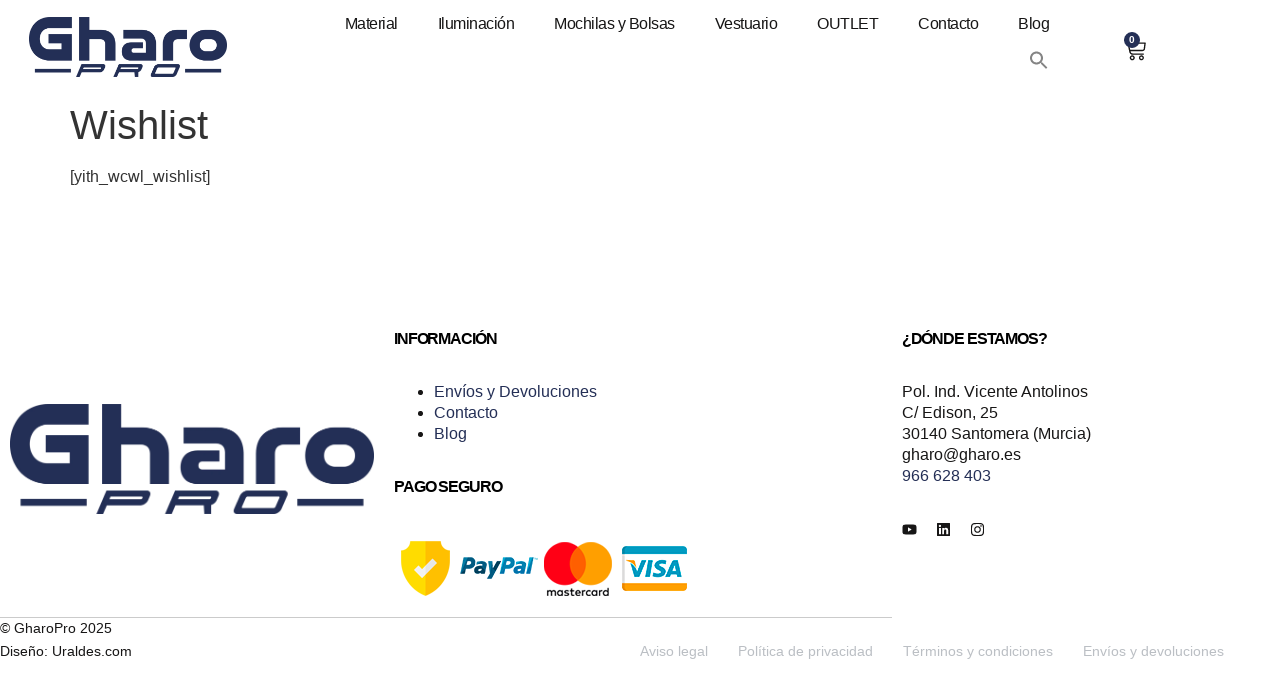

--- FILE ---
content_type: text/html; charset=UTF-8
request_url: https://gharopro.net/wishlist/
body_size: 23504
content:
<!doctype html><html lang="es"><head><script data-no-optimize="1">var litespeed_docref=sessionStorage.getItem("litespeed_docref");litespeed_docref&&(Object.defineProperty(document,"referrer",{get:function(){return litespeed_docref}}),sessionStorage.removeItem("litespeed_docref"));</script> <meta charset="UTF-8"><meta name="viewport" content="width=device-width, initial-scale=1"><link rel="profile" href="https://gmpg.org/xfn/11"><meta name='robots' content='index, follow, max-image-preview:large, max-snippet:-1, max-video-preview:-1' /><title>Wishlist - Gharopro</title><link rel="canonical" href="https://gharopro.net/wishlist/" /><meta property="og:locale" content="es_ES" /><meta property="og:type" content="article" /><meta property="og:title" content="Wishlist - Gharopro" /><meta property="og:url" content="https://gharopro.net/wishlist/" /><meta property="og:site_name" content="Gharopro" /><meta name="twitter:card" content="summary_large_image" /> <script type="application/ld+json" class="yoast-schema-graph">{"@context":"https://schema.org","@graph":[{"@type":"WebPage","@id":"https://gharopro.net/wishlist/","url":"https://gharopro.net/wishlist/","name":"Wishlist - Gharopro","isPartOf":{"@id":"https://gharopro.net/#website"},"datePublished":"2020-07-02T03:38:46+00:00","breadcrumb":{"@id":"https://gharopro.net/wishlist/#breadcrumb"},"inLanguage":"es","potentialAction":[{"@type":"ReadAction","target":["https://gharopro.net/wishlist/"]}]},{"@type":"BreadcrumbList","@id":"https://gharopro.net/wishlist/#breadcrumb","itemListElement":[{"@type":"ListItem","position":1,"name":"Portada","item":"https://gharopro.net/"},{"@type":"ListItem","position":2,"name":"Wishlist"}]},{"@type":"WebSite","@id":"https://gharopro.net/#website","url":"https://gharopro.net/","name":"Gharopro","description":"Tienda online de Protección y Seguridad laboral","publisher":{"@id":"https://gharopro.net/#organization"},"potentialAction":[{"@type":"SearchAction","target":{"@type":"EntryPoint","urlTemplate":"https://gharopro.net/?s={search_term_string}"},"query-input":{"@type":"PropertyValueSpecification","valueRequired":true,"valueName":"search_term_string"}}],"inLanguage":"es"},{"@type":"Organization","@id":"https://gharopro.net/#organization","name":"Protecciones Gharo","url":"https://gharopro.net/","logo":{"@type":"ImageObject","inLanguage":"es","@id":"https://gharopro.net/#/schema/logo/image/","url":"https://gharopro.net/wp-content/uploads/2025/06/LOGO-GHARO-PRO-AZUL-scaled.webp","contentUrl":"https://gharopro.net/wp-content/uploads/2025/06/LOGO-GHARO-PRO-AZUL-scaled.webp","width":2560,"height":776,"caption":"Protecciones Gharo"},"image":{"@id":"https://gharopro.net/#/schema/logo/image/"},"sameAs":["https://www.instagram.com/protecciones_gharo/?hl=es","https://www.linkedin.com/company/protecciones-gharo-multigarben/posts/?feedView=all","https://www.youtube.com/channel/UCDzuaA5Oy1AVwjl1N2ce8Xw"]}]}</script> <link rel='dns-prefetch' href='//www.googletagmanager.com' /><link rel="alternate" type="application/rss+xml" title="Gharopro &raquo; Feed" href="https://gharopro.net/feed/" /><link rel="alternate" type="application/rss+xml" title="Gharopro &raquo; Feed de los comentarios" href="https://gharopro.net/comments/feed/" /><link rel="alternate" title="oEmbed (JSON)" type="application/json+oembed" href="https://gharopro.net/wp-json/oembed/1.0/embed?url=https%3A%2F%2Fgharopro.net%2Fwishlist%2F" /><link rel="alternate" title="oEmbed (XML)" type="text/xml+oembed" href="https://gharopro.net/wp-json/oembed/1.0/embed?url=https%3A%2F%2Fgharopro.net%2Fwishlist%2F&#038;format=xml" /><style id='wp-img-auto-sizes-contain-inline-css'>img:is([sizes=auto i],[sizes^="auto," i]){contain-intrinsic-size:3000px 1500px}
/*# sourceURL=wp-img-auto-sizes-contain-inline-css */</style><link data-optimized="2" rel="stylesheet" href="https://gharopro.net/wp-content/litespeed/css/f5781f47d18fae9912046fe39b54b0c5.css?ver=81f67" /><style id='global-styles-inline-css'>:root{--wp--preset--aspect-ratio--square: 1;--wp--preset--aspect-ratio--4-3: 4/3;--wp--preset--aspect-ratio--3-4: 3/4;--wp--preset--aspect-ratio--3-2: 3/2;--wp--preset--aspect-ratio--2-3: 2/3;--wp--preset--aspect-ratio--16-9: 16/9;--wp--preset--aspect-ratio--9-16: 9/16;--wp--preset--color--black: #000000;--wp--preset--color--cyan-bluish-gray: #abb8c3;--wp--preset--color--white: #ffffff;--wp--preset--color--pale-pink: #f78da7;--wp--preset--color--vivid-red: #cf2e2e;--wp--preset--color--luminous-vivid-orange: #ff6900;--wp--preset--color--luminous-vivid-amber: #fcb900;--wp--preset--color--light-green-cyan: #7bdcb5;--wp--preset--color--vivid-green-cyan: #00d084;--wp--preset--color--pale-cyan-blue: #8ed1fc;--wp--preset--color--vivid-cyan-blue: #0693e3;--wp--preset--color--vivid-purple: #9b51e0;--wp--preset--gradient--vivid-cyan-blue-to-vivid-purple: linear-gradient(135deg,rgb(6,147,227) 0%,rgb(155,81,224) 100%);--wp--preset--gradient--light-green-cyan-to-vivid-green-cyan: linear-gradient(135deg,rgb(122,220,180) 0%,rgb(0,208,130) 100%);--wp--preset--gradient--luminous-vivid-amber-to-luminous-vivid-orange: linear-gradient(135deg,rgb(252,185,0) 0%,rgb(255,105,0) 100%);--wp--preset--gradient--luminous-vivid-orange-to-vivid-red: linear-gradient(135deg,rgb(255,105,0) 0%,rgb(207,46,46) 100%);--wp--preset--gradient--very-light-gray-to-cyan-bluish-gray: linear-gradient(135deg,rgb(238,238,238) 0%,rgb(169,184,195) 100%);--wp--preset--gradient--cool-to-warm-spectrum: linear-gradient(135deg,rgb(74,234,220) 0%,rgb(151,120,209) 20%,rgb(207,42,186) 40%,rgb(238,44,130) 60%,rgb(251,105,98) 80%,rgb(254,248,76) 100%);--wp--preset--gradient--blush-light-purple: linear-gradient(135deg,rgb(255,206,236) 0%,rgb(152,150,240) 100%);--wp--preset--gradient--blush-bordeaux: linear-gradient(135deg,rgb(254,205,165) 0%,rgb(254,45,45) 50%,rgb(107,0,62) 100%);--wp--preset--gradient--luminous-dusk: linear-gradient(135deg,rgb(255,203,112) 0%,rgb(199,81,192) 50%,rgb(65,88,208) 100%);--wp--preset--gradient--pale-ocean: linear-gradient(135deg,rgb(255,245,203) 0%,rgb(182,227,212) 50%,rgb(51,167,181) 100%);--wp--preset--gradient--electric-grass: linear-gradient(135deg,rgb(202,248,128) 0%,rgb(113,206,126) 100%);--wp--preset--gradient--midnight: linear-gradient(135deg,rgb(2,3,129) 0%,rgb(40,116,252) 100%);--wp--preset--font-size--small: 13px;--wp--preset--font-size--medium: 20px;--wp--preset--font-size--large: 36px;--wp--preset--font-size--x-large: 42px;--wp--preset--spacing--20: 0.44rem;--wp--preset--spacing--30: 0.67rem;--wp--preset--spacing--40: 1rem;--wp--preset--spacing--50: 1.5rem;--wp--preset--spacing--60: 2.25rem;--wp--preset--spacing--70: 3.38rem;--wp--preset--spacing--80: 5.06rem;--wp--preset--shadow--natural: 6px 6px 9px rgba(0, 0, 0, 0.2);--wp--preset--shadow--deep: 12px 12px 50px rgba(0, 0, 0, 0.4);--wp--preset--shadow--sharp: 6px 6px 0px rgba(0, 0, 0, 0.2);--wp--preset--shadow--outlined: 6px 6px 0px -3px rgb(255, 255, 255), 6px 6px rgb(0, 0, 0);--wp--preset--shadow--crisp: 6px 6px 0px rgb(0, 0, 0);}:root { --wp--style--global--content-size: 800px;--wp--style--global--wide-size: 1200px; }:where(body) { margin: 0; }.wp-site-blocks > .alignleft { float: left; margin-right: 2em; }.wp-site-blocks > .alignright { float: right; margin-left: 2em; }.wp-site-blocks > .aligncenter { justify-content: center; margin-left: auto; margin-right: auto; }:where(.wp-site-blocks) > * { margin-block-start: 24px; margin-block-end: 0; }:where(.wp-site-blocks) > :first-child { margin-block-start: 0; }:where(.wp-site-blocks) > :last-child { margin-block-end: 0; }:root { --wp--style--block-gap: 24px; }:root :where(.is-layout-flow) > :first-child{margin-block-start: 0;}:root :where(.is-layout-flow) > :last-child{margin-block-end: 0;}:root :where(.is-layout-flow) > *{margin-block-start: 24px;margin-block-end: 0;}:root :where(.is-layout-constrained) > :first-child{margin-block-start: 0;}:root :where(.is-layout-constrained) > :last-child{margin-block-end: 0;}:root :where(.is-layout-constrained) > *{margin-block-start: 24px;margin-block-end: 0;}:root :where(.is-layout-flex){gap: 24px;}:root :where(.is-layout-grid){gap: 24px;}.is-layout-flow > .alignleft{float: left;margin-inline-start: 0;margin-inline-end: 2em;}.is-layout-flow > .alignright{float: right;margin-inline-start: 2em;margin-inline-end: 0;}.is-layout-flow > .aligncenter{margin-left: auto !important;margin-right: auto !important;}.is-layout-constrained > .alignleft{float: left;margin-inline-start: 0;margin-inline-end: 2em;}.is-layout-constrained > .alignright{float: right;margin-inline-start: 2em;margin-inline-end: 0;}.is-layout-constrained > .aligncenter{margin-left: auto !important;margin-right: auto !important;}.is-layout-constrained > :where(:not(.alignleft):not(.alignright):not(.alignfull)){max-width: var(--wp--style--global--content-size);margin-left: auto !important;margin-right: auto !important;}.is-layout-constrained > .alignwide{max-width: var(--wp--style--global--wide-size);}body .is-layout-flex{display: flex;}.is-layout-flex{flex-wrap: wrap;align-items: center;}.is-layout-flex > :is(*, div){margin: 0;}body .is-layout-grid{display: grid;}.is-layout-grid > :is(*, div){margin: 0;}body{padding-top: 0px;padding-right: 0px;padding-bottom: 0px;padding-left: 0px;}a:where(:not(.wp-element-button)){text-decoration: underline;}:root :where(.wp-element-button, .wp-block-button__link){background-color: #32373c;border-width: 0;color: #fff;font-family: inherit;font-size: inherit;font-style: inherit;font-weight: inherit;letter-spacing: inherit;line-height: inherit;padding-top: calc(0.667em + 2px);padding-right: calc(1.333em + 2px);padding-bottom: calc(0.667em + 2px);padding-left: calc(1.333em + 2px);text-decoration: none;text-transform: inherit;}.has-black-color{color: var(--wp--preset--color--black) !important;}.has-cyan-bluish-gray-color{color: var(--wp--preset--color--cyan-bluish-gray) !important;}.has-white-color{color: var(--wp--preset--color--white) !important;}.has-pale-pink-color{color: var(--wp--preset--color--pale-pink) !important;}.has-vivid-red-color{color: var(--wp--preset--color--vivid-red) !important;}.has-luminous-vivid-orange-color{color: var(--wp--preset--color--luminous-vivid-orange) !important;}.has-luminous-vivid-amber-color{color: var(--wp--preset--color--luminous-vivid-amber) !important;}.has-light-green-cyan-color{color: var(--wp--preset--color--light-green-cyan) !important;}.has-vivid-green-cyan-color{color: var(--wp--preset--color--vivid-green-cyan) !important;}.has-pale-cyan-blue-color{color: var(--wp--preset--color--pale-cyan-blue) !important;}.has-vivid-cyan-blue-color{color: var(--wp--preset--color--vivid-cyan-blue) !important;}.has-vivid-purple-color{color: var(--wp--preset--color--vivid-purple) !important;}.has-black-background-color{background-color: var(--wp--preset--color--black) !important;}.has-cyan-bluish-gray-background-color{background-color: var(--wp--preset--color--cyan-bluish-gray) !important;}.has-white-background-color{background-color: var(--wp--preset--color--white) !important;}.has-pale-pink-background-color{background-color: var(--wp--preset--color--pale-pink) !important;}.has-vivid-red-background-color{background-color: var(--wp--preset--color--vivid-red) !important;}.has-luminous-vivid-orange-background-color{background-color: var(--wp--preset--color--luminous-vivid-orange) !important;}.has-luminous-vivid-amber-background-color{background-color: var(--wp--preset--color--luminous-vivid-amber) !important;}.has-light-green-cyan-background-color{background-color: var(--wp--preset--color--light-green-cyan) !important;}.has-vivid-green-cyan-background-color{background-color: var(--wp--preset--color--vivid-green-cyan) !important;}.has-pale-cyan-blue-background-color{background-color: var(--wp--preset--color--pale-cyan-blue) !important;}.has-vivid-cyan-blue-background-color{background-color: var(--wp--preset--color--vivid-cyan-blue) !important;}.has-vivid-purple-background-color{background-color: var(--wp--preset--color--vivid-purple) !important;}.has-black-border-color{border-color: var(--wp--preset--color--black) !important;}.has-cyan-bluish-gray-border-color{border-color: var(--wp--preset--color--cyan-bluish-gray) !important;}.has-white-border-color{border-color: var(--wp--preset--color--white) !important;}.has-pale-pink-border-color{border-color: var(--wp--preset--color--pale-pink) !important;}.has-vivid-red-border-color{border-color: var(--wp--preset--color--vivid-red) !important;}.has-luminous-vivid-orange-border-color{border-color: var(--wp--preset--color--luminous-vivid-orange) !important;}.has-luminous-vivid-amber-border-color{border-color: var(--wp--preset--color--luminous-vivid-amber) !important;}.has-light-green-cyan-border-color{border-color: var(--wp--preset--color--light-green-cyan) !important;}.has-vivid-green-cyan-border-color{border-color: var(--wp--preset--color--vivid-green-cyan) !important;}.has-pale-cyan-blue-border-color{border-color: var(--wp--preset--color--pale-cyan-blue) !important;}.has-vivid-cyan-blue-border-color{border-color: var(--wp--preset--color--vivid-cyan-blue) !important;}.has-vivid-purple-border-color{border-color: var(--wp--preset--color--vivid-purple) !important;}.has-vivid-cyan-blue-to-vivid-purple-gradient-background{background: var(--wp--preset--gradient--vivid-cyan-blue-to-vivid-purple) !important;}.has-light-green-cyan-to-vivid-green-cyan-gradient-background{background: var(--wp--preset--gradient--light-green-cyan-to-vivid-green-cyan) !important;}.has-luminous-vivid-amber-to-luminous-vivid-orange-gradient-background{background: var(--wp--preset--gradient--luminous-vivid-amber-to-luminous-vivid-orange) !important;}.has-luminous-vivid-orange-to-vivid-red-gradient-background{background: var(--wp--preset--gradient--luminous-vivid-orange-to-vivid-red) !important;}.has-very-light-gray-to-cyan-bluish-gray-gradient-background{background: var(--wp--preset--gradient--very-light-gray-to-cyan-bluish-gray) !important;}.has-cool-to-warm-spectrum-gradient-background{background: var(--wp--preset--gradient--cool-to-warm-spectrum) !important;}.has-blush-light-purple-gradient-background{background: var(--wp--preset--gradient--blush-light-purple) !important;}.has-blush-bordeaux-gradient-background{background: var(--wp--preset--gradient--blush-bordeaux) !important;}.has-luminous-dusk-gradient-background{background: var(--wp--preset--gradient--luminous-dusk) !important;}.has-pale-ocean-gradient-background{background: var(--wp--preset--gradient--pale-ocean) !important;}.has-electric-grass-gradient-background{background: var(--wp--preset--gradient--electric-grass) !important;}.has-midnight-gradient-background{background: var(--wp--preset--gradient--midnight) !important;}.has-small-font-size{font-size: var(--wp--preset--font-size--small) !important;}.has-medium-font-size{font-size: var(--wp--preset--font-size--medium) !important;}.has-large-font-size{font-size: var(--wp--preset--font-size--large) !important;}.has-x-large-font-size{font-size: var(--wp--preset--font-size--x-large) !important;}
:root :where(.wp-block-pullquote){font-size: 1.5em;line-height: 1.6;}
/*# sourceURL=global-styles-inline-css */</style><style id='woocommerce-inline-inline-css'>.woocommerce form .form-row .required { visibility: visible; }
/*# sourceURL=woocommerce-inline-inline-css */</style> <script type="litespeed/javascript" data-src="https://gharopro.net/wp-includes/js/jquery/jquery.min.js" id="jquery-core-js"></script> <script id="wc-add-to-cart-js-extra" type="litespeed/javascript">var wc_add_to_cart_params={"ajax_url":"/wp-admin/admin-ajax.php","wc_ajax_url":"/?wc-ajax=%%endpoint%%","i18n_view_cart":"Ver carrito","cart_url":"https://gharopro.net/cart/","is_cart":"","cart_redirect_after_add":"no"}</script> <script id="woocommerce-js-extra" type="litespeed/javascript">var woocommerce_params={"ajax_url":"/wp-admin/admin-ajax.php","wc_ajax_url":"/?wc-ajax=%%endpoint%%","i18n_password_show":"Mostrar contrase\u00f1a","i18n_password_hide":"Ocultar contrase\u00f1a"}</script> <link rel="https://api.w.org/" href="https://gharopro.net/wp-json/" /><link rel="alternate" title="JSON" type="application/json" href="https://gharopro.net/wp-json/wp/v2/pages/4127" /><link rel="EditURI" type="application/rsd+xml" title="RSD" href="https://gharopro.net/xmlrpc.php?rsd" /><meta name="generator" content="WordPress 6.9" /><meta name="generator" content="WooCommerce 10.4.3" /><link rel='shortlink' href='https://gharopro.net/?p=4127' /><meta name="generator" content="Site Kit by Google 1.170.0" /><style>.cmplz-hidden {
					display: none !important;
				}</style><noscript><style>.woocommerce-product-gallery{ opacity: 1 !important; }</style></noscript><meta name="generator" content="Elementor 3.34.1; features: e_font_icon_svg, additional_custom_breakpoints; settings: css_print_method-external, google_font-enabled, font_display-auto"><style type="text/css">.wdp_bulk_table_content .wdp_pricing_table_caption { color: #6d6d6d ! important} .wdp_bulk_table_content table thead td { color: #6d6d6d ! important} .wdp_bulk_table_content table thead td { background-color: #efefef ! important} .wdp_bulk_table_content table thead td { higlight_background_color-color: #efefef ! important} .wdp_bulk_table_content table thead td { higlight_text_color: #6d6d6d ! important} .wdp_bulk_table_content table tbody td { color: #6d6d6d ! important} .wdp_bulk_table_content table tbody td { background-color: #ffffff ! important} .wdp_bulk_table_content .wdp_pricing_table_footer { color: #6d6d6d ! important}</style><style>.e-con.e-parent:nth-of-type(n+4):not(.e-lazyloaded):not(.e-no-lazyload),
				.e-con.e-parent:nth-of-type(n+4):not(.e-lazyloaded):not(.e-no-lazyload) * {
					background-image: none !important;
				}
				@media screen and (max-height: 1024px) {
					.e-con.e-parent:nth-of-type(n+3):not(.e-lazyloaded):not(.e-no-lazyload),
					.e-con.e-parent:nth-of-type(n+3):not(.e-lazyloaded):not(.e-no-lazyload) * {
						background-image: none !important;
					}
				}
				@media screen and (max-height: 640px) {
					.e-con.e-parent:nth-of-type(n+2):not(.e-lazyloaded):not(.e-no-lazyload),
					.e-con.e-parent:nth-of-type(n+2):not(.e-lazyloaded):not(.e-no-lazyload) * {
						background-image: none !important;
					}
				}</style><link rel="icon" href="https://gharopro.net/wp-content/uploads/2021/12/cropped-favicom-gharopro-1-32x32.png" sizes="32x32" /><link rel="icon" href="https://gharopro.net/wp-content/uploads/2021/12/cropped-favicom-gharopro-1-192x192.png" sizes="192x192" /><link rel="apple-touch-icon" href="https://gharopro.net/wp-content/uploads/2021/12/cropped-favicom-gharopro-1-180x180.png" /><meta name="msapplication-TileImage" content="https://gharopro.net/wp-content/uploads/2021/12/cropped-favicom-gharopro-1-270x270.png" /><style id="wp-custom-css">.consultar-disponibilidad {
  color: #0056b3;
  font-weight: bold;
  text-decoration: underline;
}
.consultar-disponibilidad:hover {
  color: #ff6600;
}</style><style type="text/css" media="screen">.is-menu path.search-icon-path { fill: #848484;}body .popup-search-close:after, body .search-close:after { border-color: #848484;}body .popup-search-close:before, body .search-close:before { border-color: #848484;}</style></head><body data-cmplz=1 class="wp-singular page-template-default page page-id-4127 wp-custom-logo wp-embed-responsive wp-theme-hello-elementor theme-hello-elementor woocommerce-no-js hello-elementor hello-elementor-default e-wc-error-notice e-wc-message-notice e-wc-info-notice elementor-default elementor-kit-41660"><a class="skip-link screen-reader-text" href="#content">Ir al contenido</a><header data-elementor-type="header" data-elementor-id="41687" class="elementor elementor-41687 elementor-location-header" data-elementor-post-type="elementor_library"><section class="elementor-section elementor-top-section elementor-element elementor-element-10c97ecf elementor-section-height-min-height elementor-section-content-middle elementor-hidden-tablet elementor-hidden-mobile elementor-section-boxed elementor-section-height-default elementor-section-items-middle" data-id="10c97ecf" data-element_type="section" data-settings="{&quot;background_background&quot;:&quot;classic&quot;,&quot;sticky&quot;:&quot;top&quot;,&quot;sticky_on&quot;:[&quot;desktop&quot;,&quot;tablet&quot;,&quot;mobile&quot;],&quot;sticky_offset&quot;:0,&quot;sticky_effects_offset&quot;:0,&quot;sticky_anchor_link_offset&quot;:0}"><div class="elementor-container elementor-column-gap-default"><div class="elementor-column elementor-col-33 elementor-top-column elementor-element elementor-element-5aaaa150" data-id="5aaaa150" data-element_type="column"><div class="elementor-widget-wrap elementor-element-populated"><div class="elementor-element elementor-element-3a979980 elementor-widget elementor-widget-theme-site-logo elementor-widget-image" data-id="3a979980" data-element_type="widget" data-widget_type="theme-site-logo.default">
<a href="https://gharopro.net">
<img data-lazyloaded="1" src="[data-uri]" width="2560" height="776" data-src="https://gharopro.net/wp-content/uploads/2025/06/LOGO-GHARO-PRO-AZUL-scaled.webp" class="attachment-full size-full wp-image-41815" alt="" data-srcset="https://gharopro.net/wp-content/uploads/2025/06/LOGO-GHARO-PRO-AZUL-scaled.webp 2560w, https://gharopro.net/wp-content/uploads/2025/06/LOGO-GHARO-PRO-AZUL-300x91.webp 300w, https://gharopro.net/wp-content/uploads/2025/06/LOGO-GHARO-PRO-AZUL-1024x310.webp 1024w, https://gharopro.net/wp-content/uploads/2025/06/LOGO-GHARO-PRO-AZUL-768x233.webp 768w, https://gharopro.net/wp-content/uploads/2025/06/LOGO-GHARO-PRO-AZUL-1536x465.webp 1536w, https://gharopro.net/wp-content/uploads/2025/06/LOGO-GHARO-PRO-AZUL-2048x620.webp 2048w, https://gharopro.net/wp-content/uploads/2025/06/LOGO-GHARO-PRO-AZUL-600x182.webp 600w" data-sizes="(max-width: 2560px) 100vw, 2560px" />				</a></div></div></div><div class="elementor-column elementor-col-33 elementor-top-column elementor-element elementor-element-5833e9b3" data-id="5833e9b3" data-element_type="column"><div class="elementor-widget-wrap elementor-element-populated"><div class="elementor-element elementor-element-d7a8218 elementor-nav-menu__align-end elementor-nav-menu--stretch elementor-nav-menu--dropdown-tablet elementor-nav-menu__text-align-aside elementor-nav-menu--toggle elementor-nav-menu--burger elementor-widget elementor-widget-nav-menu" data-id="d7a8218" data-element_type="widget" data-settings="{&quot;full_width&quot;:&quot;stretch&quot;,&quot;layout&quot;:&quot;horizontal&quot;,&quot;submenu_icon&quot;:{&quot;value&quot;:&quot;&lt;svg aria-hidden=\&quot;true\&quot; class=\&quot;e-font-icon-svg e-fas-caret-down\&quot; viewBox=\&quot;0 0 320 512\&quot; xmlns=\&quot;http:\/\/www.w3.org\/2000\/svg\&quot;&gt;&lt;path d=\&quot;M31.3 192h257.3c17.8 0 26.7 21.5 14.1 34.1L174.1 354.8c-7.8 7.8-20.5 7.8-28.3 0L17.2 226.1C4.6 213.5 13.5 192 31.3 192z\&quot;&gt;&lt;\/path&gt;&lt;\/svg&gt;&quot;,&quot;library&quot;:&quot;fa-solid&quot;},&quot;toggle&quot;:&quot;burger&quot;}" data-widget_type="nav-menu.default"><nav aria-label="Menú" class="elementor-nav-menu--main elementor-nav-menu__container elementor-nav-menu--layout-horizontal e--pointer-underline e--animation-fade"><ul id="menu-1-d7a8218" class="elementor-nav-menu"><li class="menu-item menu-item-type-custom menu-item-object-custom menu-item-has-children menu-item-26829"><a href="#" class="elementor-item elementor-item-anchor">Material</a><ul class="sub-menu elementor-nav-menu--dropdown"><li class="menu-item menu-item-type-taxonomy menu-item-object-product_cat menu-item-26822"><a href="https://gharopro.net/categoria-producto/accesorios/" class="elementor-sub-item">Accesorios</a></li><li class="menu-item menu-item-type-taxonomy menu-item-object-product_cat menu-item-26824"><a href="https://gharopro.net/categoria-producto/amarre-posicionamiento-absorbedores/" class="elementor-sub-item">Amarre/Posicionamiento/Absorbedores</a></li><li class="menu-item menu-item-type-taxonomy menu-item-object-product_cat menu-item-26825"><a href="https://gharopro.net/categoria-producto/anclajes-metalicos/" class="elementor-sub-item">Anclajes metálicos</a></li><li class="menu-item menu-item-type-taxonomy menu-item-object-product_cat menu-item-28228"><a href="https://gharopro.net/categoria-producto/anclajes-textiles-y-anillos/" class="elementor-sub-item">Anclajes textiles y anillos</a></li><li class="menu-item menu-item-type-taxonomy menu-item-object-product_cat menu-item-26826"><a href="https://gharopro.net/categoria-producto/anticaidas/" class="elementor-sub-item">Anticaídas</a></li><li class="menu-item menu-item-type-taxonomy menu-item-object-product_cat menu-item-26827"><a href="https://gharopro.net/categoria-producto/arneses/" class="elementor-sub-item">Arneses</a></li><li class="menu-item menu-item-type-taxonomy menu-item-object-product_cat menu-item-26828"><a href="https://gharopro.net/categoria-producto/bloqueadores/" class="elementor-sub-item">Bloqueadores</a></li><li class="menu-item menu-item-type-taxonomy menu-item-object-product_cat menu-item-26830"><a href="https://gharopro.net/categoria-producto/cascos/" class="elementor-sub-item">Cascos</a></li><li class="menu-item menu-item-type-taxonomy menu-item-object-product_cat menu-item-26831"><a href="https://gharopro.net/categoria-producto/conectores-mosquetones/" class="elementor-sub-item">Conectores/Mosquetones</a></li><li class="menu-item menu-item-type-taxonomy menu-item-object-product_cat menu-item-26832"><a href="https://gharopro.net/categoria-producto/cuerdas/" class="elementor-sub-item">Cuerdas</a></li><li class="menu-item menu-item-type-taxonomy menu-item-object-product_cat menu-item-26850"><a href="https://gharopro.net/categoria-producto/descensores-aseguradores/" class="elementor-sub-item">Descensores/Aseguradores</a></li><li class="menu-item menu-item-type-taxonomy menu-item-object-product_cat menu-item-28685"><a href="https://gharopro.net/categoria-producto/kits/" class="elementor-sub-item">KITS</a></li><li class="menu-item menu-item-type-taxonomy menu-item-object-product_cat menu-item-28987"><a href="https://gharopro.net/categoria-producto/medios-auxiliares/" class="elementor-sub-item">Medios Auxiliares</a></li><li class="menu-item menu-item-type-taxonomy menu-item-object-product_cat menu-item-26823"><a href="https://gharopro.net/categoria-producto/metalnet-lucernarios/" class="elementor-sub-item">MetalNet (lucernarios)</a></li><li class="menu-item menu-item-type-custom menu-item-object-custom menu-item-41315"><a href="https://gharopro.net/categoria-producto/poda/" class="elementor-sub-item">Poda</a></li><li class="menu-item menu-item-type-taxonomy menu-item-object-product_cat menu-item-28345"><a href="https://gharopro.net/categoria-producto/poleas/" class="elementor-sub-item">Poleas</a></li><li class="menu-item menu-item-type-taxonomy menu-item-object-product_cat menu-item-32140"><a href="https://gharopro.net/categoria-producto/protecciones-colectivas/" class="elementor-sub-item">Protecciones colectivas</a></li><li class="menu-item menu-item-type-taxonomy menu-item-object-product_cat menu-item-26851"><a href="https://gharopro.net/categoria-producto/protecc-auditiva/" class="elementor-sub-item">Protecc. Auditiva</a></li><li class="menu-item menu-item-type-taxonomy menu-item-object-product_cat menu-item-26853"><a href="https://gharopro.net/categoria-producto/protecc-manos/" class="elementor-sub-item">Protecc. Manos</a></li><li class="menu-item menu-item-type-taxonomy menu-item-object-product_cat menu-item-26852"><a href="https://gharopro.net/categoria-producto/protecc-pie/" class="elementor-sub-item">Protecc. Pie</a></li><li class="menu-item menu-item-type-taxonomy menu-item-object-product_cat menu-item-26854"><a href="https://gharopro.net/categoria-producto/protecc-ocular/" class="elementor-sub-item">Protecc. Ocular</a></li><li class="menu-item menu-item-type-taxonomy menu-item-object-product_cat menu-item-26855"><a href="https://gharopro.net/categoria-producto/protecc-respiratoria/" class="elementor-sub-item">Protecc. Respiratoria</a></li><li class="menu-item menu-item-type-taxonomy menu-item-object-product_cat menu-item-26856"><a href="https://gharopro.net/categoria-producto/rescate-evacuacion/" class="elementor-sub-item">Rescate/Evacuación</a></li></ul></li><li class="menu-item menu-item-type-taxonomy menu-item-object-product_cat menu-item-26858"><a href="https://gharopro.net/categoria-producto/iluminacion/" class="elementor-item">Iluminación</a></li><li class="menu-item menu-item-type-taxonomy menu-item-object-product_cat menu-item-26859"><a href="https://gharopro.net/categoria-producto/transporte-material-mochilas/" class="elementor-item">Mochilas y Bolsas</a></li><li class="menu-item menu-item-type-taxonomy menu-item-object-product_cat menu-item-26860"><a href="https://gharopro.net/categoria-producto/vestuario-ropa/" class="elementor-item">Vestuario</a></li><li class="menu-item menu-item-type-taxonomy menu-item-object-product_cat menu-item-28748"><a href="https://gharopro.net/categoria-producto/outlet/" class="elementor-item">OUTLET</a></li><li class="menu-item menu-item-type-post_type menu-item-object-page menu-item-26834"><a href="https://gharopro.net/contacto-gharopro/" class="elementor-item">Contacto</a></li><li class="menu-item menu-item-type-post_type menu-item-object-page menu-item-29065"><a href="https://gharopro.net/blog-gharopro/" class="elementor-item">Blog</a></li><li class=" astm-search-menu is-menu is-dropdown menu-item"><a href="#" role="button" aria-label="Enlace del icono de búsqueda"><svg width="20" height="20" class="search-icon" role="img" viewBox="2 9 20 5" focusable="false" aria-label="Buscar">
<path class="search-icon-path" d="M15.5 14h-.79l-.28-.27C15.41 12.59 16 11.11 16 9.5 16 5.91 13.09 3 9.5 3S3 5.91 3 9.5 5.91 16 9.5 16c1.61 0 3.09-.59 4.23-1.57l.27.28v.79l5 4.99L20.49 19l-4.99-5zm-6 0C7.01 14 5 11.99 5 9.5S7.01 5 9.5 5 14 7.01 14 9.5 11.99 14 9.5 14z"></path></svg></a><form  class="is-search-form is-form-style is-form-style-3 is-form-id-0 " action="https://gharopro.net/" method="get" role="search" ><label for="is-search-input-0"><span class="is-screen-reader-text">Buscar:</span><input  type="search" id="is-search-input-0" name="s" value="" class="is-search-input" placeholder="Buscar aquí..." autocomplete=off /></label><button type="submit" class="is-search-submit"><span class="is-screen-reader-text">Botón de búsqueda</span><span class="is-search-icon"><svg focusable="false" aria-label="Buscar" xmlns="http://www.w3.org/2000/svg" viewBox="0 0 24 24" width="24px"><path d="M15.5 14h-.79l-.28-.27C15.41 12.59 16 11.11 16 9.5 16 5.91 13.09 3 9.5 3S3 5.91 3 9.5 5.91 16 9.5 16c1.61 0 3.09-.59 4.23-1.57l.27.28v.79l5 4.99L20.49 19l-4.99-5zm-6 0C7.01 14 5 11.99 5 9.5S7.01 5 9.5 5 14 7.01 14 9.5 11.99 14 9.5 14z"></path></svg></span></button></form><div class="search-close"></div></li></ul></nav><div class="elementor-menu-toggle" role="button" tabindex="0" aria-label="Alternar menú" aria-expanded="false">
<svg aria-hidden="true" role="presentation" class="elementor-menu-toggle__icon--open e-font-icon-svg e-eicon-menu-bar" viewBox="0 0 1000 1000" xmlns="http://www.w3.org/2000/svg"><path d="M104 333H896C929 333 958 304 958 271S929 208 896 208H104C71 208 42 237 42 271S71 333 104 333ZM104 583H896C929 583 958 554 958 521S929 458 896 458H104C71 458 42 487 42 521S71 583 104 583ZM104 833H896C929 833 958 804 958 771S929 708 896 708H104C71 708 42 737 42 771S71 833 104 833Z"></path></svg><svg aria-hidden="true" role="presentation" class="elementor-menu-toggle__icon--close e-font-icon-svg e-eicon-close" viewBox="0 0 1000 1000" xmlns="http://www.w3.org/2000/svg"><path d="M742 167L500 408 258 167C246 154 233 150 217 150 196 150 179 158 167 167 154 179 150 196 150 212 150 229 154 242 171 254L408 500 167 742C138 771 138 800 167 829 196 858 225 858 254 829L496 587 738 829C750 842 767 846 783 846 800 846 817 842 829 829 842 817 846 804 846 783 846 767 842 750 829 737L588 500 833 258C863 229 863 200 833 171 804 137 775 137 742 167Z"></path></svg></div><nav class="elementor-nav-menu--dropdown elementor-nav-menu__container" aria-hidden="true"><ul id="menu-2-d7a8218" class="elementor-nav-menu"><li class="menu-item menu-item-type-custom menu-item-object-custom menu-item-has-children menu-item-26829"><a href="#" class="elementor-item elementor-item-anchor" tabindex="-1">Material</a><ul class="sub-menu elementor-nav-menu--dropdown"><li class="menu-item menu-item-type-taxonomy menu-item-object-product_cat menu-item-26822"><a href="https://gharopro.net/categoria-producto/accesorios/" class="elementor-sub-item" tabindex="-1">Accesorios</a></li><li class="menu-item menu-item-type-taxonomy menu-item-object-product_cat menu-item-26824"><a href="https://gharopro.net/categoria-producto/amarre-posicionamiento-absorbedores/" class="elementor-sub-item" tabindex="-1">Amarre/Posicionamiento/Absorbedores</a></li><li class="menu-item menu-item-type-taxonomy menu-item-object-product_cat menu-item-26825"><a href="https://gharopro.net/categoria-producto/anclajes-metalicos/" class="elementor-sub-item" tabindex="-1">Anclajes metálicos</a></li><li class="menu-item menu-item-type-taxonomy menu-item-object-product_cat menu-item-28228"><a href="https://gharopro.net/categoria-producto/anclajes-textiles-y-anillos/" class="elementor-sub-item" tabindex="-1">Anclajes textiles y anillos</a></li><li class="menu-item menu-item-type-taxonomy menu-item-object-product_cat menu-item-26826"><a href="https://gharopro.net/categoria-producto/anticaidas/" class="elementor-sub-item" tabindex="-1">Anticaídas</a></li><li class="menu-item menu-item-type-taxonomy menu-item-object-product_cat menu-item-26827"><a href="https://gharopro.net/categoria-producto/arneses/" class="elementor-sub-item" tabindex="-1">Arneses</a></li><li class="menu-item menu-item-type-taxonomy menu-item-object-product_cat menu-item-26828"><a href="https://gharopro.net/categoria-producto/bloqueadores/" class="elementor-sub-item" tabindex="-1">Bloqueadores</a></li><li class="menu-item menu-item-type-taxonomy menu-item-object-product_cat menu-item-26830"><a href="https://gharopro.net/categoria-producto/cascos/" class="elementor-sub-item" tabindex="-1">Cascos</a></li><li class="menu-item menu-item-type-taxonomy menu-item-object-product_cat menu-item-26831"><a href="https://gharopro.net/categoria-producto/conectores-mosquetones/" class="elementor-sub-item" tabindex="-1">Conectores/Mosquetones</a></li><li class="menu-item menu-item-type-taxonomy menu-item-object-product_cat menu-item-26832"><a href="https://gharopro.net/categoria-producto/cuerdas/" class="elementor-sub-item" tabindex="-1">Cuerdas</a></li><li class="menu-item menu-item-type-taxonomy menu-item-object-product_cat menu-item-26850"><a href="https://gharopro.net/categoria-producto/descensores-aseguradores/" class="elementor-sub-item" tabindex="-1">Descensores/Aseguradores</a></li><li class="menu-item menu-item-type-taxonomy menu-item-object-product_cat menu-item-28685"><a href="https://gharopro.net/categoria-producto/kits/" class="elementor-sub-item" tabindex="-1">KITS</a></li><li class="menu-item menu-item-type-taxonomy menu-item-object-product_cat menu-item-28987"><a href="https://gharopro.net/categoria-producto/medios-auxiliares/" class="elementor-sub-item" tabindex="-1">Medios Auxiliares</a></li><li class="menu-item menu-item-type-taxonomy menu-item-object-product_cat menu-item-26823"><a href="https://gharopro.net/categoria-producto/metalnet-lucernarios/" class="elementor-sub-item" tabindex="-1">MetalNet (lucernarios)</a></li><li class="menu-item menu-item-type-custom menu-item-object-custom menu-item-41315"><a href="https://gharopro.net/categoria-producto/poda/" class="elementor-sub-item" tabindex="-1">Poda</a></li><li class="menu-item menu-item-type-taxonomy menu-item-object-product_cat menu-item-28345"><a href="https://gharopro.net/categoria-producto/poleas/" class="elementor-sub-item" tabindex="-1">Poleas</a></li><li class="menu-item menu-item-type-taxonomy menu-item-object-product_cat menu-item-32140"><a href="https://gharopro.net/categoria-producto/protecciones-colectivas/" class="elementor-sub-item" tabindex="-1">Protecciones colectivas</a></li><li class="menu-item menu-item-type-taxonomy menu-item-object-product_cat menu-item-26851"><a href="https://gharopro.net/categoria-producto/protecc-auditiva/" class="elementor-sub-item" tabindex="-1">Protecc. Auditiva</a></li><li class="menu-item menu-item-type-taxonomy menu-item-object-product_cat menu-item-26853"><a href="https://gharopro.net/categoria-producto/protecc-manos/" class="elementor-sub-item" tabindex="-1">Protecc. Manos</a></li><li class="menu-item menu-item-type-taxonomy menu-item-object-product_cat menu-item-26852"><a href="https://gharopro.net/categoria-producto/protecc-pie/" class="elementor-sub-item" tabindex="-1">Protecc. Pie</a></li><li class="menu-item menu-item-type-taxonomy menu-item-object-product_cat menu-item-26854"><a href="https://gharopro.net/categoria-producto/protecc-ocular/" class="elementor-sub-item" tabindex="-1">Protecc. Ocular</a></li><li class="menu-item menu-item-type-taxonomy menu-item-object-product_cat menu-item-26855"><a href="https://gharopro.net/categoria-producto/protecc-respiratoria/" class="elementor-sub-item" tabindex="-1">Protecc. Respiratoria</a></li><li class="menu-item menu-item-type-taxonomy menu-item-object-product_cat menu-item-26856"><a href="https://gharopro.net/categoria-producto/rescate-evacuacion/" class="elementor-sub-item" tabindex="-1">Rescate/Evacuación</a></li></ul></li><li class="menu-item menu-item-type-taxonomy menu-item-object-product_cat menu-item-26858"><a href="https://gharopro.net/categoria-producto/iluminacion/" class="elementor-item" tabindex="-1">Iluminación</a></li><li class="menu-item menu-item-type-taxonomy menu-item-object-product_cat menu-item-26859"><a href="https://gharopro.net/categoria-producto/transporte-material-mochilas/" class="elementor-item" tabindex="-1">Mochilas y Bolsas</a></li><li class="menu-item menu-item-type-taxonomy menu-item-object-product_cat menu-item-26860"><a href="https://gharopro.net/categoria-producto/vestuario-ropa/" class="elementor-item" tabindex="-1">Vestuario</a></li><li class="menu-item menu-item-type-taxonomy menu-item-object-product_cat menu-item-28748"><a href="https://gharopro.net/categoria-producto/outlet/" class="elementor-item" tabindex="-1">OUTLET</a></li><li class="menu-item menu-item-type-post_type menu-item-object-page menu-item-26834"><a href="https://gharopro.net/contacto-gharopro/" class="elementor-item" tabindex="-1">Contacto</a></li><li class="menu-item menu-item-type-post_type menu-item-object-page menu-item-29065"><a href="https://gharopro.net/blog-gharopro/" class="elementor-item" tabindex="-1">Blog</a></li><li class=" astm-search-menu is-menu is-dropdown menu-item"><a href="#" role="button" aria-label="Enlace del icono de búsqueda"><svg width="20" height="20" class="search-icon" role="img" viewBox="2 9 20 5" focusable="false" aria-label="Buscar">
<path class="search-icon-path" d="M15.5 14h-.79l-.28-.27C15.41 12.59 16 11.11 16 9.5 16 5.91 13.09 3 9.5 3S3 5.91 3 9.5 5.91 16 9.5 16c1.61 0 3.09-.59 4.23-1.57l.27.28v.79l5 4.99L20.49 19l-4.99-5zm-6 0C7.01 14 5 11.99 5 9.5S7.01 5 9.5 5 14 7.01 14 9.5 11.99 14 9.5 14z"></path></svg></a><form  class="is-search-form is-form-style is-form-style-3 is-form-id-0 " action="https://gharopro.net/" method="get" role="search" ><label for="is-search-input-0"><span class="is-screen-reader-text">Buscar:</span><input  type="search" id="is-search-input-0" name="s" value="" class="is-search-input" placeholder="Buscar aquí..." autocomplete=off /></label><button type="submit" class="is-search-submit"><span class="is-screen-reader-text">Botón de búsqueda</span><span class="is-search-icon"><svg focusable="false" aria-label="Buscar" xmlns="http://www.w3.org/2000/svg" viewBox="0 0 24 24" width="24px"><path d="M15.5 14h-.79l-.28-.27C15.41 12.59 16 11.11 16 9.5 16 5.91 13.09 3 9.5 3S3 5.91 3 9.5 5.91 16 9.5 16c1.61 0 3.09-.59 4.23-1.57l.27.28v.79l5 4.99L20.49 19l-4.99-5zm-6 0C7.01 14 5 11.99 5 9.5S7.01 5 9.5 5 14 7.01 14 9.5 11.99 14 9.5 14z"></path></svg></span></button></form><div class="search-close"></div></li></ul></nav></div></div></div><div class="elementor-column elementor-col-33 elementor-top-column elementor-element elementor-element-d9be311" data-id="d9be311" data-element_type="column"><div class="elementor-widget-wrap elementor-element-populated"><div class="elementor-element elementor-element-312e8917 elementor-widget__width-auto toggle-icon--cart-medium elementor-menu-cart--items-indicator-bubble elementor-menu-cart--show-subtotal-yes elementor-menu-cart--cart-type-side-cart elementor-menu-cart--show-remove-button-yes elementor-widget elementor-widget-woocommerce-menu-cart" data-id="312e8917" data-element_type="widget" data-settings="{&quot;cart_type&quot;:&quot;side-cart&quot;,&quot;open_cart&quot;:&quot;click&quot;,&quot;automatically_open_cart&quot;:&quot;no&quot;}" data-widget_type="woocommerce-menu-cart.default"><div class="elementor-menu-cart__wrapper"><div class="elementor-menu-cart__toggle_wrapper"><div class="elementor-menu-cart__container elementor-lightbox" aria-hidden="true"><div class="elementor-menu-cart__main" aria-hidden="true"><div class="elementor-menu-cart__close-button"></div><div class="widget_shopping_cart_content"></div></div></div><div class="elementor-menu-cart__toggle elementor-button-wrapper">
<a id="elementor-menu-cart__toggle_button" href="#" class="elementor-menu-cart__toggle_button elementor-button elementor-size-sm" aria-expanded="false">
<span class="elementor-button-text"><span class="woocommerce-Price-amount amount"><bdi>0,00<span class="woocommerce-Price-currencySymbol">&euro;</span></bdi></span></span>
<span class="elementor-button-icon">
<span class="elementor-button-icon-qty" data-counter="0">0</span>
<svg class="e-font-icon-svg e-eicon-cart-medium" viewBox="0 0 1000 1000" xmlns="http://www.w3.org/2000/svg"><path d="M740 854C740 883 763 906 792 906S844 883 844 854 820 802 792 802 740 825 740 854ZM217 156H958C977 156 992 173 989 191L957 452C950 509 901 552 843 552H297L303 581C311 625 350 656 395 656H875C892 656 906 670 906 687S892 719 875 719H394C320 719 255 666 241 593L141 94H42C25 94 10 80 10 62S25 31 42 31H167C182 31 195 42 198 56L217 156ZM230 219L284 490H843C869 490 891 470 895 444L923 219H230ZM677 854C677 791 728 740 792 740S906 791 906 854 855 969 792 969 677 918 677 854ZM260 854C260 791 312 740 375 740S490 791 490 854 438 969 375 969 260 918 260 854ZM323 854C323 883 346 906 375 906S427 883 427 854 404 802 375 802 323 825 323 854Z"></path></svg>					<span class="elementor-screen-only">Carrito</span>
</span>
</a></div></div></div></div></div></div></div></section><section class="elementor-section elementor-top-section elementor-element elementor-element-52626c9 elementor-section-height-min-height elementor-section-content-middle elementor-hidden-desktop elementor-section-boxed elementor-section-height-default elementor-section-items-middle" data-id="52626c9" data-element_type="section" data-settings="{&quot;background_background&quot;:&quot;classic&quot;,&quot;sticky&quot;:&quot;top&quot;,&quot;sticky_on&quot;:[&quot;desktop&quot;,&quot;tablet&quot;,&quot;mobile&quot;],&quot;sticky_offset&quot;:0,&quot;sticky_effects_offset&quot;:0,&quot;sticky_anchor_link_offset&quot;:0}"><div class="elementor-container elementor-column-gap-default"><div class="elementor-column elementor-col-33 elementor-top-column elementor-element elementor-element-3635156" data-id="3635156" data-element_type="column"><div class="elementor-widget-wrap elementor-element-populated"><div class="elementor-element elementor-element-afbed19 elementor-widget elementor-widget-theme-site-logo elementor-widget-image" data-id="afbed19" data-element_type="widget" data-widget_type="theme-site-logo.default">
<a href="https://gharopro.net">
<img data-lazyloaded="1" src="[data-uri]" width="2560" height="776" data-src="https://gharopro.net/wp-content/uploads/2025/06/LOGO-GHARO-PRO-AZUL-scaled.webp" class="attachment-full size-full wp-image-41815" alt="" data-srcset="https://gharopro.net/wp-content/uploads/2025/06/LOGO-GHARO-PRO-AZUL-scaled.webp 2560w, https://gharopro.net/wp-content/uploads/2025/06/LOGO-GHARO-PRO-AZUL-300x91.webp 300w, https://gharopro.net/wp-content/uploads/2025/06/LOGO-GHARO-PRO-AZUL-1024x310.webp 1024w, https://gharopro.net/wp-content/uploads/2025/06/LOGO-GHARO-PRO-AZUL-768x233.webp 768w, https://gharopro.net/wp-content/uploads/2025/06/LOGO-GHARO-PRO-AZUL-1536x465.webp 1536w, https://gharopro.net/wp-content/uploads/2025/06/LOGO-GHARO-PRO-AZUL-2048x620.webp 2048w, https://gharopro.net/wp-content/uploads/2025/06/LOGO-GHARO-PRO-AZUL-600x182.webp 600w" data-sizes="(max-width: 2560px) 100vw, 2560px" />				</a></div></div></div><div class="elementor-column elementor-col-33 elementor-top-column elementor-element elementor-element-90ad161" data-id="90ad161" data-element_type="column"><div class="elementor-widget-wrap elementor-element-populated"><div class="elementor-element elementor-element-7915907 elementor-nav-menu__align-end elementor-nav-menu--stretch elementor-nav-menu--dropdown-tablet elementor-nav-menu__text-align-aside elementor-nav-menu--toggle elementor-nav-menu--burger elementor-widget elementor-widget-nav-menu" data-id="7915907" data-element_type="widget" data-settings="{&quot;full_width&quot;:&quot;stretch&quot;,&quot;layout&quot;:&quot;horizontal&quot;,&quot;submenu_icon&quot;:{&quot;value&quot;:&quot;&lt;svg aria-hidden=\&quot;true\&quot; class=\&quot;e-font-icon-svg e-fas-caret-down\&quot; viewBox=\&quot;0 0 320 512\&quot; xmlns=\&quot;http:\/\/www.w3.org\/2000\/svg\&quot;&gt;&lt;path d=\&quot;M31.3 192h257.3c17.8 0 26.7 21.5 14.1 34.1L174.1 354.8c-7.8 7.8-20.5 7.8-28.3 0L17.2 226.1C4.6 213.5 13.5 192 31.3 192z\&quot;&gt;&lt;\/path&gt;&lt;\/svg&gt;&quot;,&quot;library&quot;:&quot;fa-solid&quot;},&quot;toggle&quot;:&quot;burger&quot;}" data-widget_type="nav-menu.default"><nav aria-label="Menú" class="elementor-nav-menu--main elementor-nav-menu__container elementor-nav-menu--layout-horizontal e--pointer-underline e--animation-fade"><ul id="menu-1-7915907" class="elementor-nav-menu"><li class="menu-item menu-item-type-custom menu-item-object-custom menu-item-has-children menu-item-26829"><a href="#" class="elementor-item elementor-item-anchor">Material</a><ul class="sub-menu elementor-nav-menu--dropdown"><li class="menu-item menu-item-type-taxonomy menu-item-object-product_cat menu-item-26822"><a href="https://gharopro.net/categoria-producto/accesorios/" class="elementor-sub-item">Accesorios</a></li><li class="menu-item menu-item-type-taxonomy menu-item-object-product_cat menu-item-26824"><a href="https://gharopro.net/categoria-producto/amarre-posicionamiento-absorbedores/" class="elementor-sub-item">Amarre/Posicionamiento/Absorbedores</a></li><li class="menu-item menu-item-type-taxonomy menu-item-object-product_cat menu-item-26825"><a href="https://gharopro.net/categoria-producto/anclajes-metalicos/" class="elementor-sub-item">Anclajes metálicos</a></li><li class="menu-item menu-item-type-taxonomy menu-item-object-product_cat menu-item-28228"><a href="https://gharopro.net/categoria-producto/anclajes-textiles-y-anillos/" class="elementor-sub-item">Anclajes textiles y anillos</a></li><li class="menu-item menu-item-type-taxonomy menu-item-object-product_cat menu-item-26826"><a href="https://gharopro.net/categoria-producto/anticaidas/" class="elementor-sub-item">Anticaídas</a></li><li class="menu-item menu-item-type-taxonomy menu-item-object-product_cat menu-item-26827"><a href="https://gharopro.net/categoria-producto/arneses/" class="elementor-sub-item">Arneses</a></li><li class="menu-item menu-item-type-taxonomy menu-item-object-product_cat menu-item-26828"><a href="https://gharopro.net/categoria-producto/bloqueadores/" class="elementor-sub-item">Bloqueadores</a></li><li class="menu-item menu-item-type-taxonomy menu-item-object-product_cat menu-item-26830"><a href="https://gharopro.net/categoria-producto/cascos/" class="elementor-sub-item">Cascos</a></li><li class="menu-item menu-item-type-taxonomy menu-item-object-product_cat menu-item-26831"><a href="https://gharopro.net/categoria-producto/conectores-mosquetones/" class="elementor-sub-item">Conectores/Mosquetones</a></li><li class="menu-item menu-item-type-taxonomy menu-item-object-product_cat menu-item-26832"><a href="https://gharopro.net/categoria-producto/cuerdas/" class="elementor-sub-item">Cuerdas</a></li><li class="menu-item menu-item-type-taxonomy menu-item-object-product_cat menu-item-26850"><a href="https://gharopro.net/categoria-producto/descensores-aseguradores/" class="elementor-sub-item">Descensores/Aseguradores</a></li><li class="menu-item menu-item-type-taxonomy menu-item-object-product_cat menu-item-28685"><a href="https://gharopro.net/categoria-producto/kits/" class="elementor-sub-item">KITS</a></li><li class="menu-item menu-item-type-taxonomy menu-item-object-product_cat menu-item-28987"><a href="https://gharopro.net/categoria-producto/medios-auxiliares/" class="elementor-sub-item">Medios Auxiliares</a></li><li class="menu-item menu-item-type-taxonomy menu-item-object-product_cat menu-item-26823"><a href="https://gharopro.net/categoria-producto/metalnet-lucernarios/" class="elementor-sub-item">MetalNet (lucernarios)</a></li><li class="menu-item menu-item-type-custom menu-item-object-custom menu-item-41315"><a href="https://gharopro.net/categoria-producto/poda/" class="elementor-sub-item">Poda</a></li><li class="menu-item menu-item-type-taxonomy menu-item-object-product_cat menu-item-28345"><a href="https://gharopro.net/categoria-producto/poleas/" class="elementor-sub-item">Poleas</a></li><li class="menu-item menu-item-type-taxonomy menu-item-object-product_cat menu-item-32140"><a href="https://gharopro.net/categoria-producto/protecciones-colectivas/" class="elementor-sub-item">Protecciones colectivas</a></li><li class="menu-item menu-item-type-taxonomy menu-item-object-product_cat menu-item-26851"><a href="https://gharopro.net/categoria-producto/protecc-auditiva/" class="elementor-sub-item">Protecc. Auditiva</a></li><li class="menu-item menu-item-type-taxonomy menu-item-object-product_cat menu-item-26853"><a href="https://gharopro.net/categoria-producto/protecc-manos/" class="elementor-sub-item">Protecc. Manos</a></li><li class="menu-item menu-item-type-taxonomy menu-item-object-product_cat menu-item-26852"><a href="https://gharopro.net/categoria-producto/protecc-pie/" class="elementor-sub-item">Protecc. Pie</a></li><li class="menu-item menu-item-type-taxonomy menu-item-object-product_cat menu-item-26854"><a href="https://gharopro.net/categoria-producto/protecc-ocular/" class="elementor-sub-item">Protecc. Ocular</a></li><li class="menu-item menu-item-type-taxonomy menu-item-object-product_cat menu-item-26855"><a href="https://gharopro.net/categoria-producto/protecc-respiratoria/" class="elementor-sub-item">Protecc. Respiratoria</a></li><li class="menu-item menu-item-type-taxonomy menu-item-object-product_cat menu-item-26856"><a href="https://gharopro.net/categoria-producto/rescate-evacuacion/" class="elementor-sub-item">Rescate/Evacuación</a></li></ul></li><li class="menu-item menu-item-type-taxonomy menu-item-object-product_cat menu-item-26858"><a href="https://gharopro.net/categoria-producto/iluminacion/" class="elementor-item">Iluminación</a></li><li class="menu-item menu-item-type-taxonomy menu-item-object-product_cat menu-item-26859"><a href="https://gharopro.net/categoria-producto/transporte-material-mochilas/" class="elementor-item">Mochilas y Bolsas</a></li><li class="menu-item menu-item-type-taxonomy menu-item-object-product_cat menu-item-26860"><a href="https://gharopro.net/categoria-producto/vestuario-ropa/" class="elementor-item">Vestuario</a></li><li class="menu-item menu-item-type-taxonomy menu-item-object-product_cat menu-item-28748"><a href="https://gharopro.net/categoria-producto/outlet/" class="elementor-item">OUTLET</a></li><li class="menu-item menu-item-type-post_type menu-item-object-page menu-item-26834"><a href="https://gharopro.net/contacto-gharopro/" class="elementor-item">Contacto</a></li><li class="menu-item menu-item-type-post_type menu-item-object-page menu-item-29065"><a href="https://gharopro.net/blog-gharopro/" class="elementor-item">Blog</a></li><li class=" astm-search-menu is-menu is-dropdown menu-item"><a href="#" role="button" aria-label="Enlace del icono de búsqueda"><svg width="20" height="20" class="search-icon" role="img" viewBox="2 9 20 5" focusable="false" aria-label="Buscar">
<path class="search-icon-path" d="M15.5 14h-.79l-.28-.27C15.41 12.59 16 11.11 16 9.5 16 5.91 13.09 3 9.5 3S3 5.91 3 9.5 5.91 16 9.5 16c1.61 0 3.09-.59 4.23-1.57l.27.28v.79l5 4.99L20.49 19l-4.99-5zm-6 0C7.01 14 5 11.99 5 9.5S7.01 5 9.5 5 14 7.01 14 9.5 11.99 14 9.5 14z"></path></svg></a><form  class="is-search-form is-form-style is-form-style-3 is-form-id-0 " action="https://gharopro.net/" method="get" role="search" ><label for="is-search-input-0"><span class="is-screen-reader-text">Buscar:</span><input  type="search" id="is-search-input-0" name="s" value="" class="is-search-input" placeholder="Buscar aquí..." autocomplete=off /></label><button type="submit" class="is-search-submit"><span class="is-screen-reader-text">Botón de búsqueda</span><span class="is-search-icon"><svg focusable="false" aria-label="Buscar" xmlns="http://www.w3.org/2000/svg" viewBox="0 0 24 24" width="24px"><path d="M15.5 14h-.79l-.28-.27C15.41 12.59 16 11.11 16 9.5 16 5.91 13.09 3 9.5 3S3 5.91 3 9.5 5.91 16 9.5 16c1.61 0 3.09-.59 4.23-1.57l.27.28v.79l5 4.99L20.49 19l-4.99-5zm-6 0C7.01 14 5 11.99 5 9.5S7.01 5 9.5 5 14 7.01 14 9.5 11.99 14 9.5 14z"></path></svg></span></button></form><div class="search-close"></div></li></ul></nav><div class="elementor-menu-toggle" role="button" tabindex="0" aria-label="Alternar menú" aria-expanded="false">
<svg aria-hidden="true" role="presentation" class="elementor-menu-toggle__icon--open e-font-icon-svg e-eicon-menu-bar" viewBox="0 0 1000 1000" xmlns="http://www.w3.org/2000/svg"><path d="M104 333H896C929 333 958 304 958 271S929 208 896 208H104C71 208 42 237 42 271S71 333 104 333ZM104 583H896C929 583 958 554 958 521S929 458 896 458H104C71 458 42 487 42 521S71 583 104 583ZM104 833H896C929 833 958 804 958 771S929 708 896 708H104C71 708 42 737 42 771S71 833 104 833Z"></path></svg><svg aria-hidden="true" role="presentation" class="elementor-menu-toggle__icon--close e-font-icon-svg e-eicon-close" viewBox="0 0 1000 1000" xmlns="http://www.w3.org/2000/svg"><path d="M742 167L500 408 258 167C246 154 233 150 217 150 196 150 179 158 167 167 154 179 150 196 150 212 150 229 154 242 171 254L408 500 167 742C138 771 138 800 167 829 196 858 225 858 254 829L496 587 738 829C750 842 767 846 783 846 800 846 817 842 829 829 842 817 846 804 846 783 846 767 842 750 829 737L588 500 833 258C863 229 863 200 833 171 804 137 775 137 742 167Z"></path></svg></div><nav class="elementor-nav-menu--dropdown elementor-nav-menu__container" aria-hidden="true"><ul id="menu-2-7915907" class="elementor-nav-menu"><li class="menu-item menu-item-type-custom menu-item-object-custom menu-item-has-children menu-item-26829"><a href="#" class="elementor-item elementor-item-anchor" tabindex="-1">Material</a><ul class="sub-menu elementor-nav-menu--dropdown"><li class="menu-item menu-item-type-taxonomy menu-item-object-product_cat menu-item-26822"><a href="https://gharopro.net/categoria-producto/accesorios/" class="elementor-sub-item" tabindex="-1">Accesorios</a></li><li class="menu-item menu-item-type-taxonomy menu-item-object-product_cat menu-item-26824"><a href="https://gharopro.net/categoria-producto/amarre-posicionamiento-absorbedores/" class="elementor-sub-item" tabindex="-1">Amarre/Posicionamiento/Absorbedores</a></li><li class="menu-item menu-item-type-taxonomy menu-item-object-product_cat menu-item-26825"><a href="https://gharopro.net/categoria-producto/anclajes-metalicos/" class="elementor-sub-item" tabindex="-1">Anclajes metálicos</a></li><li class="menu-item menu-item-type-taxonomy menu-item-object-product_cat menu-item-28228"><a href="https://gharopro.net/categoria-producto/anclajes-textiles-y-anillos/" class="elementor-sub-item" tabindex="-1">Anclajes textiles y anillos</a></li><li class="menu-item menu-item-type-taxonomy menu-item-object-product_cat menu-item-26826"><a href="https://gharopro.net/categoria-producto/anticaidas/" class="elementor-sub-item" tabindex="-1">Anticaídas</a></li><li class="menu-item menu-item-type-taxonomy menu-item-object-product_cat menu-item-26827"><a href="https://gharopro.net/categoria-producto/arneses/" class="elementor-sub-item" tabindex="-1">Arneses</a></li><li class="menu-item menu-item-type-taxonomy menu-item-object-product_cat menu-item-26828"><a href="https://gharopro.net/categoria-producto/bloqueadores/" class="elementor-sub-item" tabindex="-1">Bloqueadores</a></li><li class="menu-item menu-item-type-taxonomy menu-item-object-product_cat menu-item-26830"><a href="https://gharopro.net/categoria-producto/cascos/" class="elementor-sub-item" tabindex="-1">Cascos</a></li><li class="menu-item menu-item-type-taxonomy menu-item-object-product_cat menu-item-26831"><a href="https://gharopro.net/categoria-producto/conectores-mosquetones/" class="elementor-sub-item" tabindex="-1">Conectores/Mosquetones</a></li><li class="menu-item menu-item-type-taxonomy menu-item-object-product_cat menu-item-26832"><a href="https://gharopro.net/categoria-producto/cuerdas/" class="elementor-sub-item" tabindex="-1">Cuerdas</a></li><li class="menu-item menu-item-type-taxonomy menu-item-object-product_cat menu-item-26850"><a href="https://gharopro.net/categoria-producto/descensores-aseguradores/" class="elementor-sub-item" tabindex="-1">Descensores/Aseguradores</a></li><li class="menu-item menu-item-type-taxonomy menu-item-object-product_cat menu-item-28685"><a href="https://gharopro.net/categoria-producto/kits/" class="elementor-sub-item" tabindex="-1">KITS</a></li><li class="menu-item menu-item-type-taxonomy menu-item-object-product_cat menu-item-28987"><a href="https://gharopro.net/categoria-producto/medios-auxiliares/" class="elementor-sub-item" tabindex="-1">Medios Auxiliares</a></li><li class="menu-item menu-item-type-taxonomy menu-item-object-product_cat menu-item-26823"><a href="https://gharopro.net/categoria-producto/metalnet-lucernarios/" class="elementor-sub-item" tabindex="-1">MetalNet (lucernarios)</a></li><li class="menu-item menu-item-type-custom menu-item-object-custom menu-item-41315"><a href="https://gharopro.net/categoria-producto/poda/" class="elementor-sub-item" tabindex="-1">Poda</a></li><li class="menu-item menu-item-type-taxonomy menu-item-object-product_cat menu-item-28345"><a href="https://gharopro.net/categoria-producto/poleas/" class="elementor-sub-item" tabindex="-1">Poleas</a></li><li class="menu-item menu-item-type-taxonomy menu-item-object-product_cat menu-item-32140"><a href="https://gharopro.net/categoria-producto/protecciones-colectivas/" class="elementor-sub-item" tabindex="-1">Protecciones colectivas</a></li><li class="menu-item menu-item-type-taxonomy menu-item-object-product_cat menu-item-26851"><a href="https://gharopro.net/categoria-producto/protecc-auditiva/" class="elementor-sub-item" tabindex="-1">Protecc. Auditiva</a></li><li class="menu-item menu-item-type-taxonomy menu-item-object-product_cat menu-item-26853"><a href="https://gharopro.net/categoria-producto/protecc-manos/" class="elementor-sub-item" tabindex="-1">Protecc. Manos</a></li><li class="menu-item menu-item-type-taxonomy menu-item-object-product_cat menu-item-26852"><a href="https://gharopro.net/categoria-producto/protecc-pie/" class="elementor-sub-item" tabindex="-1">Protecc. Pie</a></li><li class="menu-item menu-item-type-taxonomy menu-item-object-product_cat menu-item-26854"><a href="https://gharopro.net/categoria-producto/protecc-ocular/" class="elementor-sub-item" tabindex="-1">Protecc. Ocular</a></li><li class="menu-item menu-item-type-taxonomy menu-item-object-product_cat menu-item-26855"><a href="https://gharopro.net/categoria-producto/protecc-respiratoria/" class="elementor-sub-item" tabindex="-1">Protecc. Respiratoria</a></li><li class="menu-item menu-item-type-taxonomy menu-item-object-product_cat menu-item-26856"><a href="https://gharopro.net/categoria-producto/rescate-evacuacion/" class="elementor-sub-item" tabindex="-1">Rescate/Evacuación</a></li></ul></li><li class="menu-item menu-item-type-taxonomy menu-item-object-product_cat menu-item-26858"><a href="https://gharopro.net/categoria-producto/iluminacion/" class="elementor-item" tabindex="-1">Iluminación</a></li><li class="menu-item menu-item-type-taxonomy menu-item-object-product_cat menu-item-26859"><a href="https://gharopro.net/categoria-producto/transporte-material-mochilas/" class="elementor-item" tabindex="-1">Mochilas y Bolsas</a></li><li class="menu-item menu-item-type-taxonomy menu-item-object-product_cat menu-item-26860"><a href="https://gharopro.net/categoria-producto/vestuario-ropa/" class="elementor-item" tabindex="-1">Vestuario</a></li><li class="menu-item menu-item-type-taxonomy menu-item-object-product_cat menu-item-28748"><a href="https://gharopro.net/categoria-producto/outlet/" class="elementor-item" tabindex="-1">OUTLET</a></li><li class="menu-item menu-item-type-post_type menu-item-object-page menu-item-26834"><a href="https://gharopro.net/contacto-gharopro/" class="elementor-item" tabindex="-1">Contacto</a></li><li class="menu-item menu-item-type-post_type menu-item-object-page menu-item-29065"><a href="https://gharopro.net/blog-gharopro/" class="elementor-item" tabindex="-1">Blog</a></li><li class=" astm-search-menu is-menu is-dropdown menu-item"><a href="#" role="button" aria-label="Enlace del icono de búsqueda"><svg width="20" height="20" class="search-icon" role="img" viewBox="2 9 20 5" focusable="false" aria-label="Buscar">
<path class="search-icon-path" d="M15.5 14h-.79l-.28-.27C15.41 12.59 16 11.11 16 9.5 16 5.91 13.09 3 9.5 3S3 5.91 3 9.5 5.91 16 9.5 16c1.61 0 3.09-.59 4.23-1.57l.27.28v.79l5 4.99L20.49 19l-4.99-5zm-6 0C7.01 14 5 11.99 5 9.5S7.01 5 9.5 5 14 7.01 14 9.5 11.99 14 9.5 14z"></path></svg></a><form  class="is-search-form is-form-style is-form-style-3 is-form-id-0 " action="https://gharopro.net/" method="get" role="search" ><label for="is-search-input-0"><span class="is-screen-reader-text">Buscar:</span><input  type="search" id="is-search-input-0" name="s" value="" class="is-search-input" placeholder="Buscar aquí..." autocomplete=off /></label><button type="submit" class="is-search-submit"><span class="is-screen-reader-text">Botón de búsqueda</span><span class="is-search-icon"><svg focusable="false" aria-label="Buscar" xmlns="http://www.w3.org/2000/svg" viewBox="0 0 24 24" width="24px"><path d="M15.5 14h-.79l-.28-.27C15.41 12.59 16 11.11 16 9.5 16 5.91 13.09 3 9.5 3S3 5.91 3 9.5 5.91 16 9.5 16c1.61 0 3.09-.59 4.23-1.57l.27.28v.79l5 4.99L20.49 19l-4.99-5zm-6 0C7.01 14 5 11.99 5 9.5S7.01 5 9.5 5 14 7.01 14 9.5 11.99 14 9.5 14z"></path></svg></span></button></form><div class="search-close"></div></li></ul></nav></div></div></div><div class="elementor-column elementor-col-33 elementor-top-column elementor-element elementor-element-cd7b63e" data-id="cd7b63e" data-element_type="column"><div class="elementor-widget-wrap elementor-element-populated"><div class="elementor-element elementor-element-ed54e1c elementor-widget__width-auto toggle-icon--cart-medium elementor-menu-cart--items-indicator-bubble elementor-menu-cart--show-subtotal-yes elementor-menu-cart--cart-type-side-cart elementor-menu-cart--show-remove-button-yes elementor-widget elementor-widget-woocommerce-menu-cart" data-id="ed54e1c" data-element_type="widget" data-settings="{&quot;cart_type&quot;:&quot;side-cart&quot;,&quot;open_cart&quot;:&quot;click&quot;,&quot;automatically_open_cart&quot;:&quot;no&quot;}" data-widget_type="woocommerce-menu-cart.default"><div class="elementor-menu-cart__wrapper"><div class="elementor-menu-cart__toggle_wrapper"><div class="elementor-menu-cart__container elementor-lightbox" aria-hidden="true"><div class="elementor-menu-cart__main" aria-hidden="true"><div class="elementor-menu-cart__close-button"></div><div class="widget_shopping_cart_content"></div></div></div><div class="elementor-menu-cart__toggle elementor-button-wrapper">
<a id="elementor-menu-cart__toggle_button" href="#" class="elementor-menu-cart__toggle_button elementor-button elementor-size-sm" aria-expanded="false">
<span class="elementor-button-text"><span class="woocommerce-Price-amount amount"><bdi>0,00<span class="woocommerce-Price-currencySymbol">&euro;</span></bdi></span></span>
<span class="elementor-button-icon">
<span class="elementor-button-icon-qty" data-counter="0">0</span>
<svg class="e-font-icon-svg e-eicon-cart-medium" viewBox="0 0 1000 1000" xmlns="http://www.w3.org/2000/svg"><path d="M740 854C740 883 763 906 792 906S844 883 844 854 820 802 792 802 740 825 740 854ZM217 156H958C977 156 992 173 989 191L957 452C950 509 901 552 843 552H297L303 581C311 625 350 656 395 656H875C892 656 906 670 906 687S892 719 875 719H394C320 719 255 666 241 593L141 94H42C25 94 10 80 10 62S25 31 42 31H167C182 31 195 42 198 56L217 156ZM230 219L284 490H843C869 490 891 470 895 444L923 219H230ZM677 854C677 791 728 740 792 740S906 791 906 854 855 969 792 969 677 918 677 854ZM260 854C260 791 312 740 375 740S490 791 490 854 438 969 375 969 260 918 260 854ZM323 854C323 883 346 906 375 906S427 883 427 854 404 802 375 802 323 825 323 854Z"></path></svg>					<span class="elementor-screen-only">Carrito</span>
</span>
</a></div></div></div></div></div></div></div></section></header><main id="content" class="site-main post-4127 page type-page status-publish hentry"><div class="page-header"><h1 class="entry-title">Wishlist</h1></div><div class="page-content"><p>[yith_wcwl_wishlist]</p></div></main><footer data-elementor-type="footer" data-elementor-id="41682" class="elementor elementor-41682 elementor-location-footer" data-elementor-post-type="elementor_library"><section class="elementor-section elementor-top-section elementor-element elementor-element-44e05a32 elementor-section-height-min-height elementor-section-items-stretch elementor-section-boxed elementor-section-height-default" data-id="44e05a32" data-element_type="section"><div class="elementor-container elementor-column-gap-default"><div class="elementor-column elementor-col-33 elementor-top-column elementor-element elementor-element-5f6b5d" data-id="5f6b5d" data-element_type="column"><div class="elementor-widget-wrap elementor-element-populated"><div class="elementor-element elementor-element-33ee7868 elementor-widget__width-auto elementor-widget elementor-widget-image" data-id="33ee7868" data-element_type="widget" data-widget_type="image.default">
<a href="https://gharopro.net">
<img data-lazyloaded="1" src="[data-uri]" width="2560" height="776" data-src="https://gharopro.net/wp-content/uploads/2025/06/LOGO-GHARO-PRO-AZUL-scaled.webp" class="attachment-full size-full wp-image-41815" alt="" data-srcset="https://gharopro.net/wp-content/uploads/2025/06/LOGO-GHARO-PRO-AZUL-scaled.webp 2560w, https://gharopro.net/wp-content/uploads/2025/06/LOGO-GHARO-PRO-AZUL-300x91.webp 300w, https://gharopro.net/wp-content/uploads/2025/06/LOGO-GHARO-PRO-AZUL-1024x310.webp 1024w, https://gharopro.net/wp-content/uploads/2025/06/LOGO-GHARO-PRO-AZUL-768x233.webp 768w, https://gharopro.net/wp-content/uploads/2025/06/LOGO-GHARO-PRO-AZUL-1536x465.webp 1536w, https://gharopro.net/wp-content/uploads/2025/06/LOGO-GHARO-PRO-AZUL-2048x620.webp 2048w, https://gharopro.net/wp-content/uploads/2025/06/LOGO-GHARO-PRO-AZUL-600x182.webp 600w" data-sizes="(max-width: 2560px) 100vw, 2560px" />								</a></div></div></div><div class="elementor-column elementor-col-33 elementor-top-column elementor-element elementor-element-55ccaec8" data-id="55ccaec8" data-element_type="column"><div class="elementor-widget-wrap elementor-element-populated"><div class="elementor-element elementor-element-e2df1af elementor-widget elementor-widget-heading" data-id="e2df1af" data-element_type="widget" data-widget_type="heading.default"><h2 class="elementor-heading-title elementor-size-default">INFORMACIÓN</h2></div><div class="elementor-element elementor-element-ecac7f7 elementor-widget elementor-widget-text-editor" data-id="ecac7f7" data-element_type="widget" data-widget_type="text-editor.default"><ul><li><a href="https://gharopro.net/envios-y-devoluciones/">Envíos y Devoluciones</a></li><li><a href="https://gharopro.net/contacto-gharopro/">Contacto</a></li><li><a href="https://gharopro.net/blog-gharopro/">Blog</a></li></ul></div><div class="elementor-element elementor-element-7ccb93e elementor-widget elementor-widget-heading" data-id="7ccb93e" data-element_type="widget" data-widget_type="heading.default"><h2 class="elementor-heading-title elementor-size-default">PAGO SEGURO</h2></div><div class="elementor-element elementor-element-92541bd elementor-widget elementor-widget-image" data-id="92541bd" data-element_type="widget" data-widget_type="image.default">
<img data-lazyloaded="1" src="[data-uri]" width="300" height="78" data-src="https://gharopro.net/wp-content/uploads/2022/05/Pago-seguro-Paypal-mastercard-visa-Gharosport.png.webp" class="attachment-large size-large wp-image-28632" alt="" /></div></div></div><div class="elementor-column elementor-col-33 elementor-top-column elementor-element elementor-element-f54ee77" data-id="f54ee77" data-element_type="column"><div class="elementor-widget-wrap elementor-element-populated"><div class="elementor-element elementor-element-54162fe elementor-widget elementor-widget-heading" data-id="54162fe" data-element_type="widget" data-widget_type="heading.default"><h2 class="elementor-heading-title elementor-size-default">¿DÓNDE ESTAMOS?</h2></div><div class="elementor-element elementor-element-9f5cf3a elementor-widget elementor-widget-text-editor" data-id="9f5cf3a" data-element_type="widget" data-widget_type="text-editor.default"><p>Pol. Ind. Vicente Antolinos<br />C/ Edison, 25<br />30140 Santomera (Murcia)<br />gharo@gharo.es<br /><a href="tel:966628403">966 628 403</a></p></div><div class="elementor-element elementor-element-156aa5cc elementor-shape-square e-grid-align-left elementor-grid-0 elementor-widget elementor-widget-social-icons" data-id="156aa5cc" data-element_type="widget" data-widget_type="social-icons.default"><div class="elementor-social-icons-wrapper elementor-grid" role="list">
<span class="elementor-grid-item" role="listitem">
<a class="elementor-icon elementor-social-icon elementor-social-icon-youtube elementor-repeater-item-c21fd04" href="https://www.youtube.com/channel/UCDzuaA5Oy1AVwjl1N2ce8Xw" target="_blank">
<span class="elementor-screen-only">Youtube</span>
<svg aria-hidden="true" class="e-font-icon-svg e-fab-youtube" viewBox="0 0 576 512" xmlns="http://www.w3.org/2000/svg"><path d="M549.655 124.083c-6.281-23.65-24.787-42.276-48.284-48.597C458.781 64 288 64 288 64S117.22 64 74.629 75.486c-23.497 6.322-42.003 24.947-48.284 48.597-11.412 42.867-11.412 132.305-11.412 132.305s0 89.438 11.412 132.305c6.281 23.65 24.787 41.5 48.284 47.821C117.22 448 288 448 288 448s170.78 0 213.371-11.486c23.497-6.321 42.003-24.171 48.284-47.821 11.412-42.867 11.412-132.305 11.412-132.305s0-89.438-11.412-132.305zm-317.51 213.508V175.185l142.739 81.205-142.739 81.201z"></path></svg>					</a>
</span>
<span class="elementor-grid-item" role="listitem">
<a class="elementor-icon elementor-social-icon elementor-social-icon-linkedin elementor-repeater-item-4e31e55" href="https://www.linkedin.com/company/107920891/admin/dashboard/" target="_blank">
<span class="elementor-screen-only">Linkedin</span>
<svg aria-hidden="true" class="e-font-icon-svg e-fab-linkedin" viewBox="0 0 448 512" xmlns="http://www.w3.org/2000/svg"><path d="M416 32H31.9C14.3 32 0 46.5 0 64.3v383.4C0 465.5 14.3 480 31.9 480H416c17.6 0 32-14.5 32-32.3V64.3c0-17.8-14.4-32.3-32-32.3zM135.4 416H69V202.2h66.5V416zm-33.2-243c-21.3 0-38.5-17.3-38.5-38.5S80.9 96 102.2 96c21.2 0 38.5 17.3 38.5 38.5 0 21.3-17.2 38.5-38.5 38.5zm282.1 243h-66.4V312c0-24.8-.5-56.7-34.5-56.7-34.6 0-39.9 27-39.9 54.9V416h-66.4V202.2h63.7v29.2h.9c8.9-16.8 30.6-34.5 62.9-34.5 67.2 0 79.7 44.3 79.7 101.9V416z"></path></svg>					</a>
</span>
<span class="elementor-grid-item" role="listitem">
<a class="elementor-icon elementor-social-icon elementor-social-icon-instagram elementor-repeater-item-a6118d0" href="https://www.instagram.com/protecciones_gharo/?hl=es" target="_blank">
<span class="elementor-screen-only">Instagram</span>
<svg aria-hidden="true" class="e-font-icon-svg e-fab-instagram" viewBox="0 0 448 512" xmlns="http://www.w3.org/2000/svg"><path d="M224.1 141c-63.6 0-114.9 51.3-114.9 114.9s51.3 114.9 114.9 114.9S339 319.5 339 255.9 287.7 141 224.1 141zm0 189.6c-41.1 0-74.7-33.5-74.7-74.7s33.5-74.7 74.7-74.7 74.7 33.5 74.7 74.7-33.6 74.7-74.7 74.7zm146.4-194.3c0 14.9-12 26.8-26.8 26.8-14.9 0-26.8-12-26.8-26.8s12-26.8 26.8-26.8 26.8 12 26.8 26.8zm76.1 27.2c-1.7-35.9-9.9-67.7-36.2-93.9-26.2-26.2-58-34.4-93.9-36.2-37-2.1-147.9-2.1-184.9 0-35.8 1.7-67.6 9.9-93.9 36.1s-34.4 58-36.2 93.9c-2.1 37-2.1 147.9 0 184.9 1.7 35.9 9.9 67.7 36.2 93.9s58 34.4 93.9 36.2c37 2.1 147.9 2.1 184.9 0 35.9-1.7 67.7-9.9 93.9-36.2 26.2-26.2 34.4-58 36.2-93.9 2.1-37 2.1-147.8 0-184.8zM398.8 388c-7.8 19.6-22.9 34.7-42.6 42.6-29.5 11.7-99.5 9-132.1 9s-102.7 2.6-132.1-9c-19.6-7.8-34.7-22.9-42.6-42.6-11.7-29.5-9-99.5-9-132.1s-2.6-102.7 9-132.1c7.8-19.6 22.9-34.7 42.6-42.6 29.5-11.7 99.5-9 132.1-9s102.7-2.6 132.1 9c19.6 7.8 34.7 22.9 42.6 42.6 11.7 29.5 9 99.5 9 132.1s2.7 102.7-9 132.1z"></path></svg>					</a>
</span></div></div></div></div></div></section><section class="elementor-section elementor-top-section elementor-element elementor-element-1e61ecdc elementor-section-height-min-height elementor-section-items-bottom elementor-section-content-bottom elementor-reverse-tablet elementor-reverse-mobile elementor-section-boxed elementor-section-height-default" data-id="1e61ecdc" data-element_type="section"><div class="elementor-container elementor-column-gap-no"><div class="elementor-column elementor-col-50 elementor-top-column elementor-element elementor-element-58a9b397" data-id="58a9b397" data-element_type="column"><div class="elementor-widget-wrap elementor-element-populated"><div class="elementor-element elementor-element-4887d101 elementor-widget elementor-widget-heading" data-id="4887d101" data-element_type="widget" data-widget_type="heading.default"><p class="elementor-heading-title elementor-size-default">© GharoPro 2025</p></div><div class="elementor-element elementor-element-6a3940b1 elementor-icon-list--layout-inline elementor-align-start elementor-list-item-link-full_width elementor-widget elementor-widget-icon-list" data-id="6a3940b1" data-element_type="widget" data-widget_type="icon-list.default"><ul class="elementor-icon-list-items elementor-inline-items"><li class="elementor-icon-list-item elementor-inline-item">
<a href="https://uraldes.com/" target="_blank"><span class="elementor-icon-list-text">Diseño: Uraldes.com</span>
</a></li></ul></div></div></div><div class="elementor-column elementor-col-50 elementor-top-column elementor-element elementor-element-542af818" data-id="542af818" data-element_type="column"><div class="elementor-widget-wrap elementor-element-populated"><div class="elementor-element elementor-element-67e2f36a elementor-nav-menu--dropdown-none elementor-nav-menu__align-start elementor-widget__width-initial elementor-widget elementor-widget-nav-menu" data-id="67e2f36a" data-element_type="widget" data-settings="{&quot;layout&quot;:&quot;horizontal&quot;,&quot;submenu_icon&quot;:{&quot;value&quot;:&quot;&lt;svg aria-hidden=\&quot;true\&quot; class=\&quot;e-font-icon-svg e-fas-caret-down\&quot; viewBox=\&quot;0 0 320 512\&quot; xmlns=\&quot;http:\/\/www.w3.org\/2000\/svg\&quot;&gt;&lt;path d=\&quot;M31.3 192h257.3c17.8 0 26.7 21.5 14.1 34.1L174.1 354.8c-7.8 7.8-20.5 7.8-28.3 0L17.2 226.1C4.6 213.5 13.5 192 31.3 192z\&quot;&gt;&lt;\/path&gt;&lt;\/svg&gt;&quot;,&quot;library&quot;:&quot;fa-solid&quot;}}" data-widget_type="nav-menu.default"><nav aria-label="Menú" class="elementor-nav-menu--main elementor-nav-menu__container elementor-nav-menu--layout-horizontal e--pointer-none"><ul id="menu-1-67e2f36a" class="elementor-nav-menu"><li class="menu-item menu-item-type-post_type menu-item-object-page menu-item-41841"><a href="https://gharopro.net/aviso-legal/" class="elementor-item">Aviso legal</a></li><li class="menu-item menu-item-type-post_type menu-item-object-page menu-item-privacy-policy menu-item-41839"><a rel="privacy-policy" href="https://gharopro.net/politica-de-privacidad/" class="elementor-item">Política de privacidad</a></li><li class="menu-item menu-item-type-post_type menu-item-object-page menu-item-41842"><a href="https://gharopro.net/terminos-y-condiciones-de-uso/" class="elementor-item">Términos y condiciones</a></li><li class="menu-item menu-item-type-post_type menu-item-object-page menu-item-41840"><a href="https://gharopro.net/envios-y-devoluciones/" class="elementor-item">Envíos y devoluciones</a></li></ul></nav><nav class="elementor-nav-menu--dropdown elementor-nav-menu__container" aria-hidden="true"><ul id="menu-2-67e2f36a" class="elementor-nav-menu"><li class="menu-item menu-item-type-post_type menu-item-object-page menu-item-41841"><a href="https://gharopro.net/aviso-legal/" class="elementor-item" tabindex="-1">Aviso legal</a></li><li class="menu-item menu-item-type-post_type menu-item-object-page menu-item-privacy-policy menu-item-41839"><a rel="privacy-policy" href="https://gharopro.net/politica-de-privacidad/" class="elementor-item" tabindex="-1">Política de privacidad</a></li><li class="menu-item menu-item-type-post_type menu-item-object-page menu-item-41842"><a href="https://gharopro.net/terminos-y-condiciones-de-uso/" class="elementor-item" tabindex="-1">Términos y condiciones</a></li><li class="menu-item menu-item-type-post_type menu-item-object-page menu-item-41840"><a href="https://gharopro.net/envios-y-devoluciones/" class="elementor-item" tabindex="-1">Envíos y devoluciones</a></li></ul></nav></div></div></div></div></section></footer> <script type="speculationrules">{"prefetch":[{"source":"document","where":{"and":[{"href_matches":"/*"},{"not":{"href_matches":["/wp-*.php","/wp-admin/*","/wp-content/uploads/*","/wp-content/*","/wp-content/plugins/*","/wp-content/themes/hello-elementor/*","/*\\?(.+)"]}},{"not":{"selector_matches":"a[rel~=\"nofollow\"]"}},{"not":{"selector_matches":".no-prefetch, .no-prefetch a"}}]},"eagerness":"conservative"}]}</script> <div id="cmplz-cookiebanner-container"><div class="cmplz-cookiebanner cmplz-hidden banner-1 banner-a optin cmplz-bottom-left cmplz-categories-type-view-preferences" aria-modal="true" data-nosnippet="true" role="dialog" aria-live="polite" aria-labelledby="cmplz-header-1-optin" aria-describedby="cmplz-message-1-optin"><div class="cmplz-header"><div class="cmplz-logo"></div><div class="cmplz-title" id="cmplz-header-1-optin">Gestionar consentimiento</div><div class="cmplz-close" tabindex="0" role="button" aria-label="Cerrar ventana">
<svg aria-hidden="true" focusable="false" data-prefix="fas" data-icon="times" class="svg-inline--fa fa-times fa-w-11" role="img" xmlns="http://www.w3.org/2000/svg" viewBox="0 0 352 512"><path fill="currentColor" d="M242.72 256l100.07-100.07c12.28-12.28 12.28-32.19 0-44.48l-22.24-22.24c-12.28-12.28-32.19-12.28-44.48 0L176 189.28 75.93 89.21c-12.28-12.28-32.19-12.28-44.48 0L9.21 111.45c-12.28 12.28-12.28 32.19 0 44.48L109.28 256 9.21 356.07c-12.28 12.28-12.28 32.19 0 44.48l22.24 22.24c12.28 12.28 32.2 12.28 44.48 0L176 322.72l100.07 100.07c12.28 12.28 32.2 12.28 44.48 0l22.24-22.24c12.28-12.28 12.28-32.19 0-44.48L242.72 256z"></path></svg></div></div><div class="cmplz-divider cmplz-divider-header"></div><div class="cmplz-body"><div class="cmplz-message" id="cmplz-message-1-optin">Para ofrecer las mejores experiencias, utilizamos tecnologías como las cookies para almacenar y/o acceder a la información del dispositivo. El consentimiento de estas tecnologías nos permitirá procesar datos como el comportamiento de navegación o las identificaciones únicas en este sitio. No consentir o retirar el consentimiento, puede afectar negativamente a ciertas características y funciones.</div><div class="cmplz-categories">
<details class="cmplz-category cmplz-functional" >
<summary>
<span class="cmplz-category-header">
<span class="cmplz-category-title">Funcional</span>
<span class='cmplz-always-active'>
<span class="cmplz-banner-checkbox">
<input type="checkbox"
id="cmplz-functional-optin"
data-category="cmplz_functional"
class="cmplz-consent-checkbox cmplz-functional"
size="40"
value="1"/>
<label class="cmplz-label" for="cmplz-functional-optin"><span class="screen-reader-text">Funcional</span></label>
</span>
Siempre activo							</span>
<span class="cmplz-icon cmplz-open">
<svg xmlns="http://www.w3.org/2000/svg" viewBox="0 0 448 512"  height="18" ><path d="M224 416c-8.188 0-16.38-3.125-22.62-9.375l-192-192c-12.5-12.5-12.5-32.75 0-45.25s32.75-12.5 45.25 0L224 338.8l169.4-169.4c12.5-12.5 32.75-12.5 45.25 0s12.5 32.75 0 45.25l-192 192C240.4 412.9 232.2 416 224 416z"/></svg>
</span>
</span>
</summary><div class="cmplz-description">
<span class="cmplz-description-functional">El almacenamiento o acceso técnico es estrictamente necesario para el propósito legítimo de permitir el uso de un servicio específico explícitamente solicitado por el abonado o usuario, o con el único propósito de llevar a cabo la transmisión de una comunicación a través de una red de comunicaciones electrónicas.</span></div>
</details><details class="cmplz-category cmplz-preferences" >
<summary>
<span class="cmplz-category-header">
<span class="cmplz-category-title">Preferencias</span>
<span class="cmplz-banner-checkbox">
<input type="checkbox"
id="cmplz-preferences-optin"
data-category="cmplz_preferences"
class="cmplz-consent-checkbox cmplz-preferences"
size="40"
value="1"/>
<label class="cmplz-label" for="cmplz-preferences-optin"><span class="screen-reader-text">Preferencias</span></label>
</span>
<span class="cmplz-icon cmplz-open">
<svg xmlns="http://www.w3.org/2000/svg" viewBox="0 0 448 512"  height="18" ><path d="M224 416c-8.188 0-16.38-3.125-22.62-9.375l-192-192c-12.5-12.5-12.5-32.75 0-45.25s32.75-12.5 45.25 0L224 338.8l169.4-169.4c12.5-12.5 32.75-12.5 45.25 0s12.5 32.75 0 45.25l-192 192C240.4 412.9 232.2 416 224 416z"/></svg>
</span>
</span>
</summary><div class="cmplz-description">
<span class="cmplz-description-preferences">El almacenamiento o acceso técnico es necesario para la finalidad legítima de almacenar preferencias no solicitadas por el abonado o usuario.</span></div>
</details><details class="cmplz-category cmplz-statistics" >
<summary>
<span class="cmplz-category-header">
<span class="cmplz-category-title">Estadísticas</span>
<span class="cmplz-banner-checkbox">
<input type="checkbox"
id="cmplz-statistics-optin"
data-category="cmplz_statistics"
class="cmplz-consent-checkbox cmplz-statistics"
size="40"
value="1"/>
<label class="cmplz-label" for="cmplz-statistics-optin"><span class="screen-reader-text">Estadísticas</span></label>
</span>
<span class="cmplz-icon cmplz-open">
<svg xmlns="http://www.w3.org/2000/svg" viewBox="0 0 448 512"  height="18" ><path d="M224 416c-8.188 0-16.38-3.125-22.62-9.375l-192-192c-12.5-12.5-12.5-32.75 0-45.25s32.75-12.5 45.25 0L224 338.8l169.4-169.4c12.5-12.5 32.75-12.5 45.25 0s12.5 32.75 0 45.25l-192 192C240.4 412.9 232.2 416 224 416z"/></svg>
</span>
</span>
</summary><div class="cmplz-description">
<span class="cmplz-description-statistics">El almacenamiento o acceso técnico que es utilizado exclusivamente con fines estadísticos.</span>
<span class="cmplz-description-statistics-anonymous">El almacenamiento o acceso técnico que se utiliza exclusivamente con fines estadísticos anónimos. Sin un requerimiento, el cumplimiento voluntario por parte de tu proveedor de servicios de Internet, o los registros adicionales de un tercero, la información almacenada o recuperada sólo para este propósito no se puede utilizar para identificarte.</span></div>
</details>
<details class="cmplz-category cmplz-marketing" >
<summary>
<span class="cmplz-category-header">
<span class="cmplz-category-title">Marketing</span>
<span class="cmplz-banner-checkbox">
<input type="checkbox"
id="cmplz-marketing-optin"
data-category="cmplz_marketing"
class="cmplz-consent-checkbox cmplz-marketing"
size="40"
value="1"/>
<label class="cmplz-label" for="cmplz-marketing-optin"><span class="screen-reader-text">Marketing</span></label>
</span>
<span class="cmplz-icon cmplz-open">
<svg xmlns="http://www.w3.org/2000/svg" viewBox="0 0 448 512"  height="18" ><path d="M224 416c-8.188 0-16.38-3.125-22.62-9.375l-192-192c-12.5-12.5-12.5-32.75 0-45.25s32.75-12.5 45.25 0L224 338.8l169.4-169.4c12.5-12.5 32.75-12.5 45.25 0s12.5 32.75 0 45.25l-192 192C240.4 412.9 232.2 416 224 416z"/></svg>
</span>
</span>
</summary><div class="cmplz-description">
<span class="cmplz-description-marketing">El almacenamiento o acceso técnico es necesario para crear perfiles de usuario para enviar publicidad, o para rastrear al usuario en una web o en varias web con fines de marketing similares.</span></div>
</details></div></div><div class="cmplz-links cmplz-information"><ul><li><a class="cmplz-link cmplz-manage-options cookie-statement" href="#" data-relative_url="#cmplz-manage-consent-container">Administrar opciones</a></li><li><a class="cmplz-link cmplz-manage-third-parties cookie-statement" href="#" data-relative_url="#cmplz-cookies-overview">Gestionar los servicios</a></li><li><a class="cmplz-link cmplz-manage-vendors tcf cookie-statement" href="#" data-relative_url="#cmplz-tcf-wrapper">Gestionar {vendor_count} proveedores</a></li><li><a class="cmplz-link cmplz-external cmplz-read-more-purposes tcf" target="_blank" rel="noopener noreferrer nofollow" href="https://cookiedatabase.org/tcf/purposes/" aria-label="Read more about TCF purposes on Cookie Database">Leer más sobre estos propósitos</a></li></ul></div><div class="cmplz-divider cmplz-footer"></div><div class="cmplz-buttons">
<button class="cmplz-btn cmplz-accept">Aceptar</button>
<button class="cmplz-btn cmplz-deny">Denegar</button>
<button class="cmplz-btn cmplz-view-preferences">Ver preferencias</button>
<button class="cmplz-btn cmplz-save-preferences">Guardar preferencias</button>
<a class="cmplz-btn cmplz-manage-options tcf cookie-statement" href="#" data-relative_url="#cmplz-manage-consent-container">Ver preferencias</a></div><div class="cmplz-documents cmplz-links"><ul><li><a class="cmplz-link cookie-statement" href="#" data-relative_url="">{title}</a></li><li><a class="cmplz-link privacy-statement" href="#" data-relative_url="">{title}</a></li><li><a class="cmplz-link impressum" href="#" data-relative_url="">{title}</a></li></ul></div></div></div><div id="cmplz-manage-consent" data-nosnippet="true"><button class="cmplz-btn cmplz-hidden cmplz-manage-consent manage-consent-1">Gestionar consentimiento</button></div>		<style id="ht-ctc-entry-animations">.ht_ctc_entry_animation{animation-duration:0.4s;animation-fill-mode:both;animation-delay:0s;animation-iteration-count:1;}			@keyframes ht_ctc_anim_corner {0% {opacity: 0;transform: scale(0);}100% {opacity: 1;transform: scale(1);}}.ht_ctc_an_entry_corner {animation-name: ht_ctc_anim_corner;animation-timing-function: cubic-bezier(0.25, 1, 0.5, 1);transform-origin: bottom var(--side, right);}</style><div class="ht-ctc ht-ctc-chat ctc-analytics ctc_wp_desktop style-2  ht_ctc_entry_animation ht_ctc_an_entry_corner " id="ht-ctc-chat"
style="display: none;  position: fixed; bottom: 15px; right: 15px;"   ><div class="ht_ctc_style ht_ctc_chat_style"><div  style="display: flex; justify-content: center; align-items: center;  " class="ctc-analytics ctc_s_2"><p class="ctc-analytics ctc_cta ctc_cta_stick ht-ctc-cta  ht-ctc-cta-hover " style="padding: 0px 16px; line-height: 1.6; font-size: 15px; background-color: #25D366; color: #ffffff; border-radius:10px; margin:0 10px;  display: none; order: 0; ">WhatsApp</p>
<svg style="pointer-events:none; display:block; height:50px; width:50px;" width="50px" height="50px" viewBox="0 0 1024 1024">
<defs>
<path id="htwasqicona-chat" d="M1023.941 765.153c0 5.606-.171 17.766-.508 27.159-.824 22.982-2.646 52.639-5.401 66.151-4.141 20.306-10.392 39.472-18.542 55.425-9.643 18.871-21.943 35.775-36.559 50.364-14.584 14.56-31.472 26.812-50.315 36.416-16.036 8.172-35.322 14.426-55.744 18.549-13.378 2.701-42.812 4.488-65.648 5.3-9.402.336-21.564.505-27.15.505l-504.226-.081c-5.607 0-17.765-.172-27.158-.509-22.983-.824-52.639-2.646-66.152-5.4-20.306-4.142-39.473-10.392-55.425-18.542-18.872-9.644-35.775-21.944-50.364-36.56-14.56-14.584-26.812-31.471-36.415-50.314-8.174-16.037-14.428-35.323-18.551-55.744-2.7-13.378-4.487-42.812-5.3-65.649-.334-9.401-.503-21.563-.503-27.148l.08-504.228c0-5.607.171-17.766.508-27.159.825-22.983 2.646-52.639 5.401-66.151 4.141-20.306 10.391-39.473 18.542-55.426C34.154 93.24 46.455 76.336 61.07 61.747c14.584-14.559 31.472-26.812 50.315-36.416 16.037-8.172 35.324-14.426 55.745-18.549 13.377-2.701 42.812-4.488 65.648-5.3 9.402-.335 21.565-.504 27.149-.504l504.227.081c5.608 0 17.766.171 27.159.508 22.983.825 52.638 2.646 66.152 5.401 20.305 4.141 39.472 10.391 55.425 18.542 18.871 9.643 35.774 21.944 50.363 36.559 14.559 14.584 26.812 31.471 36.415 50.315 8.174 16.037 14.428 35.323 18.551 55.744 2.7 13.378 4.486 42.812 5.3 65.649.335 9.402.504 21.564.504 27.15l-.082 504.226z"/>
</defs>
<linearGradient id="htwasqiconb-chat" gradientUnits="userSpaceOnUse" x1="512.001" y1=".978" x2="512.001" y2="1025.023">
<stop offset="0" stop-color="#61fd7d"/>
<stop offset="1" stop-color="#2bb826"/>
</linearGradient>
<use xlink:href="#htwasqicona-chat" overflow="visible" style="fill: url(#htwasqiconb-chat)" fill="url(#htwasqiconb-chat)"/>
<g>
<path style="fill: #FFFFFF;" fill="#FFF" d="M783.302 243.246c-69.329-69.387-161.529-107.619-259.763-107.658-202.402 0-367.133 164.668-367.214 367.072-.026 64.699 16.883 127.854 49.017 183.522l-52.096 190.229 194.665-51.047c53.636 29.244 114.022 44.656 175.482 44.682h.151c202.382 0 367.128-164.688 367.21-367.094.039-98.087-38.121-190.319-107.452-259.706zM523.544 808.047h-.125c-54.767-.021-108.483-14.729-155.344-42.529l-11.146-6.612-115.517 30.293 30.834-112.592-7.259-11.544c-30.552-48.579-46.688-104.729-46.664-162.379.066-168.229 136.985-305.096 305.339-305.096 81.521.031 158.154 31.811 215.779 89.482s89.342 134.332 89.312 215.859c-.066 168.243-136.984 305.118-305.209 305.118zm167.415-228.515c-9.177-4.591-54.286-26.782-62.697-29.843-8.41-3.062-14.526-4.592-20.645 4.592-6.115 9.182-23.699 29.843-29.053 35.964-5.352 6.122-10.704 6.888-19.879 2.296-9.176-4.591-38.74-14.277-73.786-45.526-27.275-24.319-45.691-54.359-51.043-63.543-5.352-9.183-.569-14.146 4.024-18.72 4.127-4.109 9.175-10.713 13.763-16.069 4.587-5.355 6.117-9.183 9.175-15.304 3.059-6.122 1.529-11.479-.765-16.07-2.293-4.591-20.644-49.739-28.29-68.104-7.447-17.886-15.013-15.466-20.645-15.747-5.346-.266-11.469-.322-17.585-.322s-16.057 2.295-24.467 11.478-32.113 31.374-32.113 76.521c0 45.147 32.877 88.764 37.465 94.885 4.588 6.122 64.699 98.771 156.741 138.502 21.892 9.45 38.982 15.094 52.308 19.322 21.98 6.979 41.982 5.995 57.793 3.634 17.628-2.633 54.284-22.189 61.932-43.615 7.646-21.427 7.646-39.791 5.352-43.617-2.294-3.826-8.41-6.122-17.585-10.714z"/>
</g>
</svg></div></div></div>
<span class="ht_ctc_chat_data" data-settings="{&quot;number&quot;:&quot;34682439842&quot;,&quot;pre_filled&quot;:&quot;Hola..&quot;,&quot;dis_m&quot;:&quot;show&quot;,&quot;dis_d&quot;:&quot;show&quot;,&quot;css&quot;:&quot;cursor: pointer; z-index: 99999999;&quot;,&quot;pos_d&quot;:&quot;position: fixed; bottom: 15px; right: 15px;&quot;,&quot;pos_m&quot;:&quot;position: fixed; bottom: 10px; right: 10px;&quot;,&quot;side_d&quot;:&quot;right&quot;,&quot;side_m&quot;:&quot;right&quot;,&quot;schedule&quot;:&quot;no&quot;,&quot;se&quot;:150,&quot;ani&quot;:&quot;no-animation&quot;,&quot;url_structure_d&quot;:&quot;web&quot;,&quot;url_target_d&quot;:&quot;_blank&quot;,&quot;ga&quot;:&quot;yes&quot;,&quot;gtm&quot;:&quot;1&quot;,&quot;fb&quot;:&quot;yes&quot;,&quot;webhook_format&quot;:&quot;json&quot;,&quot;g_init&quot;:&quot;default&quot;,&quot;g_an_event_name&quot;:&quot;chat: {number}&quot;,&quot;gtm_event_name&quot;:&quot;Click to Chat&quot;,&quot;pixel_event_name&quot;:&quot;Click to Chat by HoliThemes&quot;}" data-rest="3d034b782b"></span> <script type="litespeed/javascript">const lazyloadRunObserver=()=>{const lazyloadBackgrounds=document.querySelectorAll(`.e-con.e-parent:not(.e-lazyloaded)`);const lazyloadBackgroundObserver=new IntersectionObserver((entries)=>{entries.forEach((entry)=>{if(entry.isIntersecting){let lazyloadBackground=entry.target;if(lazyloadBackground){lazyloadBackground.classList.add('e-lazyloaded')}
lazyloadBackgroundObserver.unobserve(entry.target)}})},{rootMargin:'200px 0px 200px 0px'});lazyloadBackgrounds.forEach((lazyloadBackground)=>{lazyloadBackgroundObserver.observe(lazyloadBackground)})};const events=['DOMContentLiteSpeedLoaded','elementor/lazyload/observe',];events.forEach((event)=>{document.addEventListener(event,lazyloadRunObserver)})</script> <script type="litespeed/javascript">(function(){var c=document.body.className;c=c.replace(/woocommerce-no-js/,'woocommerce-js');document.body.className=c})()</script> <script id="ht_ctc_app_js-js-extra" type="litespeed/javascript">var ht_ctc_chat_var={"number":"34682439842","pre_filled":"Hola..","dis_m":"show","dis_d":"show","css":"cursor: pointer; z-index: 99999999;","pos_d":"position: fixed; bottom: 15px; right: 15px;","pos_m":"position: fixed; bottom: 10px; right: 10px;","side_d":"right","side_m":"right","schedule":"no","se":"150","ani":"no-animation","url_structure_d":"web","url_target_d":"_blank","ga":"yes","gtm":"1","fb":"yes","webhook_format":"json","g_init":"default","g_an_event_name":"chat: {number}","gtm_event_name":"Click to Chat","pixel_event_name":"Click to Chat by HoliThemes"};var ht_ctc_variables={"g_an_event_name":"chat: {number}","gtm_event_name":"Click to Chat","pixel_event_type":"trackCustom","pixel_event_name":"Click to Chat by HoliThemes","g_an_params":["g_an_param_1","g_an_param_2","g_an_param_3"],"g_an_param_1":{"key":"number","value":"{number}"},"g_an_param_2":{"key":"title","value":"{title}"},"g_an_param_3":{"key":"url","value":"{url}"},"pixel_params":["pixel_param_1","pixel_param_2","pixel_param_3","pixel_param_4"],"pixel_param_1":{"key":"Category","value":"Click to Chat for WhatsApp"},"pixel_param_2":{"key":"ID","value":"{number}"},"pixel_param_3":{"key":"Title","value":"{title}"},"pixel_param_4":{"key":"URL","value":"{url}"},"gtm_params":["gtm_param_1","gtm_param_2","gtm_param_3","gtm_param_4","gtm_param_5"],"gtm_param_1":{"key":"type","value":"chat"},"gtm_param_2":{"key":"number","value":"{number}"},"gtm_param_3":{"key":"title","value":"{title}"},"gtm_param_4":{"key":"url","value":"{url}"},"gtm_param_5":{"key":"ref","value":"dataLayer push"}}</script> <script id="elementor-frontend-js-before" type="litespeed/javascript">var elementorFrontendConfig={"environmentMode":{"edit":!1,"wpPreview":!1,"isScriptDebug":!1},"i18n":{"shareOnFacebook":"Compartir en Facebook","shareOnTwitter":"Compartir en Twitter","pinIt":"Pinear","download":"Descargar","downloadImage":"Descargar imagen","fullscreen":"Pantalla completa","zoom":"Zoom","share":"Compartir","playVideo":"Reproducir v\u00eddeo","previous":"Anterior","next":"Siguiente","close":"Cerrar","a11yCarouselPrevSlideMessage":"Diapositiva anterior","a11yCarouselNextSlideMessage":"Diapositiva siguiente","a11yCarouselFirstSlideMessage":"Esta es la primera diapositiva","a11yCarouselLastSlideMessage":"Esta es la \u00faltima diapositiva","a11yCarouselPaginationBulletMessage":"Ir a la diapositiva"},"is_rtl":!1,"breakpoints":{"xs":0,"sm":480,"md":768,"lg":1025,"xl":1440,"xxl":1600},"responsive":{"breakpoints":{"mobile":{"label":"M\u00f3vil vertical","value":767,"default_value":767,"direction":"max","is_enabled":!0},"mobile_extra":{"label":"M\u00f3vil horizontal","value":880,"default_value":880,"direction":"max","is_enabled":!1},"tablet":{"label":"Tableta vertical","value":1024,"default_value":1024,"direction":"max","is_enabled":!0},"tablet_extra":{"label":"Tableta horizontal","value":1200,"default_value":1200,"direction":"max","is_enabled":!1},"laptop":{"label":"Port\u00e1til","value":1366,"default_value":1366,"direction":"max","is_enabled":!1},"widescreen":{"label":"Pantalla grande","value":2400,"default_value":2400,"direction":"min","is_enabled":!1}},"hasCustomBreakpoints":!1},"version":"3.34.1","is_static":!1,"experimentalFeatures":{"e_font_icon_svg":!0,"additional_custom_breakpoints":!0,"container":!0,"e_optimized_markup":!0,"theme_builder_v2":!0,"hello-theme-header-footer":!0,"landing-pages":!0,"nested-elements":!0,"home_screen":!0,"global_classes_should_enforce_capabilities":!0,"e_variables":!0,"cloud-library":!0,"e_opt_in_v4_page":!0,"e_interactions":!0,"import-export-customization":!0,"mega-menu":!0,"e_pro_variables":!0},"urls":{"assets":"https:\/\/gharopro.net\/wp-content\/plugins\/elementor\/assets\/","ajaxurl":"https:\/\/gharopro.net\/wp-admin\/admin-ajax.php","uploadUrl":"https:\/\/gharopro.net\/wp-content\/uploads"},"nonces":{"floatingButtonsClickTracking":"bc1b4a0d9d"},"swiperClass":"swiper","settings":{"page":[],"editorPreferences":[]},"kit":{"body_background_background":"classic","woocommerce_notices_elements":["wc_error","wc_message","wc_info"],"active_breakpoints":["viewport_mobile","viewport_tablet"],"global_image_lightbox":"yes","lightbox_enable_counter":"yes","lightbox_enable_fullscreen":"yes","lightbox_enable_zoom":"yes","lightbox_enable_share":"yes","lightbox_title_src":"title","lightbox_description_src":"description","hello_header_logo_type":"logo","hello_header_menu_layout":"horizontal","hello_footer_logo_type":"logo"},"post":{"id":4127,"title":"Wishlist%20-%20Gharopro","excerpt":"","featuredImage":!1}}</script> <script id="pwb-functions-frontend-js-extra" type="litespeed/javascript">var pwb_ajax_object={"carousel_prev":"\u003C","carousel_next":"\u003E"}</script> <script id="newsletter-js-extra" type="litespeed/javascript">var newsletter_data={"action_url":"https://gharopro.net/wp-admin/admin-ajax.php"}</script> <script id="wc-order-attribution-js-extra" type="litespeed/javascript">var wc_order_attribution={"params":{"lifetime":1.0e-5,"session":30,"base64":!1,"ajaxurl":"https://gharopro.net/wp-admin/admin-ajax.php","prefix":"wc_order_attribution_","allowTracking":!0},"fields":{"source_type":"current.typ","referrer":"current_add.rf","utm_campaign":"current.cmp","utm_source":"current.src","utm_medium":"current.mdm","utm_content":"current.cnt","utm_id":"current.id","utm_term":"current.trm","utm_source_platform":"current.plt","utm_creative_format":"current.fmt","utm_marketing_tactic":"current.tct","session_entry":"current_add.ep","session_start_time":"current_add.fd","session_pages":"session.pgs","session_count":"udata.vst","user_agent":"udata.uag"}}</script> <script id="ivory-search-scripts-js-extra" type="litespeed/javascript">var IvorySearchVars={"is_analytics_enabled":"1"}</script> <script id="cmplz-cookiebanner-js-extra" type="litespeed/javascript">var complianz={"prefix":"cmplz_","user_banner_id":"1","set_cookies":[],"block_ajax_content":"","banner_version":"2673","version":"7.4.4.2","store_consent":"","do_not_track_enabled":"1","consenttype":"optin","region":"eu","geoip":"","dismiss_timeout":"","disable_cookiebanner":"","soft_cookiewall":"","dismiss_on_scroll":"","cookie_expiry":"365","url":"https://gharopro.net/wp-json/complianz/v1/","locale":"lang=es&locale=es_ES","set_cookies_on_root":"","cookie_domain":"","current_policy_id":"29","cookie_path":"/","categories":{"statistics":"estad\u00edsticas","marketing":"m\u00e1rketing"},"tcf_active":"","placeholdertext":"Haz clic para aceptar cookies de marketing y permitir este contenido","css_file":"https://gharopro.net/wp-content/uploads/complianz/css/banner-{banner_id}-{type}.css?v=2673","page_links":{"eu":{"cookie-statement":{"title":"Pol\u00edtica de Cookies","url":"https://gharopro.net/politica-de-cookies/"},"privacy-statement":{"title":"Pol\u00edtica de privacidad","url":"https://gharopro.net/politica-de-privacidad/"},"impressum":{"title":"Aviso legal","url":"https://gharopro.net/aviso-legal/"}},"us":{"impressum":{"title":"Aviso legal","url":"https://gharopro.net/aviso-legal/"}},"uk":{"impressum":{"title":"Aviso legal","url":"https://gharopro.net/aviso-legal/"}},"ca":{"impressum":{"title":"Aviso legal","url":"https://gharopro.net/aviso-legal/"}},"au":{"impressum":{"title":"Aviso legal","url":"https://gharopro.net/aviso-legal/"}},"za":{"impressum":{"title":"Aviso legal","url":"https://gharopro.net/aviso-legal/"}},"br":{"impressum":{"title":"Aviso legal","url":"https://gharopro.net/aviso-legal/"}}},"tm_categories":"","forceEnableStats":"","preview":"","clean_cookies":"","aria_label":"Haz clic para aceptar cookies de marketing y permitir este contenido"}</script> <script id="cmplz-cookiebanner-js-after" type="litespeed/javascript">if('undefined'!=typeof window.jQuery){jQuery(document).ready(function($){$(document).on('elementor/popup/show',()=>{let rev_cats=cmplz_categories.reverse();for(let key in rev_cats){if(rev_cats.hasOwnProperty(key)){let category=cmplz_categories[key];if(cmplz_has_consent(category)){document.querySelectorAll('[data-category="'+category+'"]').forEach(obj=>{cmplz_remove_placeholder(obj)})}}}
let services=cmplz_get_services_on_page();for(let key in services){if(services.hasOwnProperty(key)){let service=services[key].service;let category=services[key].category;if(cmplz_has_service_consent(service,category)){document.querySelectorAll('[data-service="'+service+'"]').forEach(obj=>{cmplz_remove_placeholder(obj)})}}}})})}</script> <script id="wdp_deals-js-extra" type="litespeed/javascript">var script_data={"ajaxurl":"https://gharopro.net/wp-admin/admin-ajax.php","js_init_trigger":""}</script> <script id="wc-cart-fragments-js-extra" type="litespeed/javascript">var wc_cart_fragments_params={"ajax_url":"/wp-admin/admin-ajax.php","wc_ajax_url":"/?wc-ajax=%%endpoint%%","cart_hash_key":"wc_cart_hash_a3d62b6a9cecd4bf0c1c79a1976b481a","fragment_name":"wc_fragments_a3d62b6a9cecd4bf0c1c79a1976b481a","request_timeout":"5000"}</script> <script id="wp-i18n-js-after" type="litespeed/javascript">wp.i18n.setLocaleData({'text direction\u0004ltr':['ltr']})</script> <script id="elementor-pro-frontend-js-before" type="litespeed/javascript">var ElementorProFrontendConfig={"ajaxurl":"https:\/\/gharopro.net\/wp-admin\/admin-ajax.php","nonce":"09f7bebcb1","urls":{"assets":"https:\/\/gharopro.net\/wp-content\/plugins\/elementor-pro\/assets\/","rest":"https:\/\/gharopro.net\/wp-json\/"},"settings":{"lazy_load_background_images":!0},"popup":{"hasPopUps":!0},"shareButtonsNetworks":{"facebook":{"title":"Facebook","has_counter":!0},"twitter":{"title":"Twitter"},"linkedin":{"title":"LinkedIn","has_counter":!0},"pinterest":{"title":"Pinterest","has_counter":!0},"reddit":{"title":"Reddit","has_counter":!0},"vk":{"title":"VK","has_counter":!0},"odnoklassniki":{"title":"OK","has_counter":!0},"tumblr":{"title":"Tumblr"},"digg":{"title":"Digg"},"skype":{"title":"Skype"},"stumbleupon":{"title":"StumbleUpon","has_counter":!0},"mix":{"title":"Mix"},"telegram":{"title":"Telegram"},"pocket":{"title":"Pocket","has_counter":!0},"xing":{"title":"XING","has_counter":!0},"whatsapp":{"title":"WhatsApp"},"email":{"title":"Email"},"print":{"title":"Print"},"x-twitter":{"title":"X"},"threads":{"title":"Threads"}},"woocommerce":{"menu_cart":{"cart_page_url":"https:\/\/gharopro.net\/cart\/","checkout_page_url":"https:\/\/gharopro.net\/checkout-2\/","fragments_nonce":"83d7dc3d84"}},"facebook_sdk":{"lang":"es_ES","app_id":""},"lottie":{"defaultAnimationUrl":"https:\/\/gharopro.net\/wp-content\/plugins\/elementor-pro\/modules\/lottie\/assets\/animations\/default.json"}}</script> <script data-no-optimize="1">window.lazyLoadOptions=Object.assign({},{threshold:300},window.lazyLoadOptions||{});!function(t,e){"object"==typeof exports&&"undefined"!=typeof module?module.exports=e():"function"==typeof define&&define.amd?define(e):(t="undefined"!=typeof globalThis?globalThis:t||self).LazyLoad=e()}(this,function(){"use strict";function e(){return(e=Object.assign||function(t){for(var e=1;e<arguments.length;e++){var n,a=arguments[e];for(n in a)Object.prototype.hasOwnProperty.call(a,n)&&(t[n]=a[n])}return t}).apply(this,arguments)}function o(t){return e({},at,t)}function l(t,e){return t.getAttribute(gt+e)}function c(t){return l(t,vt)}function s(t,e){return function(t,e,n){e=gt+e;null!==n?t.setAttribute(e,n):t.removeAttribute(e)}(t,vt,e)}function i(t){return s(t,null),0}function r(t){return null===c(t)}function u(t){return c(t)===_t}function d(t,e,n,a){t&&(void 0===a?void 0===n?t(e):t(e,n):t(e,n,a))}function f(t,e){et?t.classList.add(e):t.className+=(t.className?" ":"")+e}function _(t,e){et?t.classList.remove(e):t.className=t.className.replace(new RegExp("(^|\\s+)"+e+"(\\s+|$)")," ").replace(/^\s+/,"").replace(/\s+$/,"")}function g(t){return t.llTempImage}function v(t,e){!e||(e=e._observer)&&e.unobserve(t)}function b(t,e){t&&(t.loadingCount+=e)}function p(t,e){t&&(t.toLoadCount=e)}function n(t){for(var e,n=[],a=0;e=t.children[a];a+=1)"SOURCE"===e.tagName&&n.push(e);return n}function h(t,e){(t=t.parentNode)&&"PICTURE"===t.tagName&&n(t).forEach(e)}function a(t,e){n(t).forEach(e)}function m(t){return!!t[lt]}function E(t){return t[lt]}function I(t){return delete t[lt]}function y(e,t){var n;m(e)||(n={},t.forEach(function(t){n[t]=e.getAttribute(t)}),e[lt]=n)}function L(a,t){var o;m(a)&&(o=E(a),t.forEach(function(t){var e,n;e=a,(t=o[n=t])?e.setAttribute(n,t):e.removeAttribute(n)}))}function k(t,e,n){f(t,e.class_loading),s(t,st),n&&(b(n,1),d(e.callback_loading,t,n))}function A(t,e,n){n&&t.setAttribute(e,n)}function O(t,e){A(t,rt,l(t,e.data_sizes)),A(t,it,l(t,e.data_srcset)),A(t,ot,l(t,e.data_src))}function w(t,e,n){var a=l(t,e.data_bg_multi),o=l(t,e.data_bg_multi_hidpi);(a=nt&&o?o:a)&&(t.style.backgroundImage=a,n=n,f(t=t,(e=e).class_applied),s(t,dt),n&&(e.unobserve_completed&&v(t,e),d(e.callback_applied,t,n)))}function x(t,e){!e||0<e.loadingCount||0<e.toLoadCount||d(t.callback_finish,e)}function M(t,e,n){t.addEventListener(e,n),t.llEvLisnrs[e]=n}function N(t){return!!t.llEvLisnrs}function z(t){if(N(t)){var e,n,a=t.llEvLisnrs;for(e in a){var o=a[e];n=e,o=o,t.removeEventListener(n,o)}delete t.llEvLisnrs}}function C(t,e,n){var a;delete t.llTempImage,b(n,-1),(a=n)&&--a.toLoadCount,_(t,e.class_loading),e.unobserve_completed&&v(t,n)}function R(i,r,c){var l=g(i)||i;N(l)||function(t,e,n){N(t)||(t.llEvLisnrs={});var a="VIDEO"===t.tagName?"loadeddata":"load";M(t,a,e),M(t,"error",n)}(l,function(t){var e,n,a,o;n=r,a=c,o=u(e=i),C(e,n,a),f(e,n.class_loaded),s(e,ut),d(n.callback_loaded,e,a),o||x(n,a),z(l)},function(t){var e,n,a,o;n=r,a=c,o=u(e=i),C(e,n,a),f(e,n.class_error),s(e,ft),d(n.callback_error,e,a),o||x(n,a),z(l)})}function T(t,e,n){var a,o,i,r,c;t.llTempImage=document.createElement("IMG"),R(t,e,n),m(c=t)||(c[lt]={backgroundImage:c.style.backgroundImage}),i=n,r=l(a=t,(o=e).data_bg),c=l(a,o.data_bg_hidpi),(r=nt&&c?c:r)&&(a.style.backgroundImage='url("'.concat(r,'")'),g(a).setAttribute(ot,r),k(a,o,i)),w(t,e,n)}function G(t,e,n){var a;R(t,e,n),a=e,e=n,(t=Et[(n=t).tagName])&&(t(n,a),k(n,a,e))}function D(t,e,n){var a;a=t,(-1<It.indexOf(a.tagName)?G:T)(t,e,n)}function S(t,e,n){var a;t.setAttribute("loading","lazy"),R(t,e,n),a=e,(e=Et[(n=t).tagName])&&e(n,a),s(t,_t)}function V(t){t.removeAttribute(ot),t.removeAttribute(it),t.removeAttribute(rt)}function j(t){h(t,function(t){L(t,mt)}),L(t,mt)}function F(t){var e;(e=yt[t.tagName])?e(t):m(e=t)&&(t=E(e),e.style.backgroundImage=t.backgroundImage)}function P(t,e){var n;F(t),n=e,r(e=t)||u(e)||(_(e,n.class_entered),_(e,n.class_exited),_(e,n.class_applied),_(e,n.class_loading),_(e,n.class_loaded),_(e,n.class_error)),i(t),I(t)}function U(t,e,n,a){var o;n.cancel_on_exit&&(c(t)!==st||"IMG"===t.tagName&&(z(t),h(o=t,function(t){V(t)}),V(o),j(t),_(t,n.class_loading),b(a,-1),i(t),d(n.callback_cancel,t,e,a)))}function $(t,e,n,a){var o,i,r=(i=t,0<=bt.indexOf(c(i)));s(t,"entered"),f(t,n.class_entered),_(t,n.class_exited),o=t,i=a,n.unobserve_entered&&v(o,i),d(n.callback_enter,t,e,a),r||D(t,n,a)}function q(t){return t.use_native&&"loading"in HTMLImageElement.prototype}function H(t,o,i){t.forEach(function(t){return(a=t).isIntersecting||0<a.intersectionRatio?$(t.target,t,o,i):(e=t.target,n=t,a=o,t=i,void(r(e)||(f(e,a.class_exited),U(e,n,a,t),d(a.callback_exit,e,n,t))));var e,n,a})}function B(e,n){var t;tt&&!q(e)&&(n._observer=new IntersectionObserver(function(t){H(t,e,n)},{root:(t=e).container===document?null:t.container,rootMargin:t.thresholds||t.threshold+"px"}))}function J(t){return Array.prototype.slice.call(t)}function K(t){return t.container.querySelectorAll(t.elements_selector)}function Q(t){return c(t)===ft}function W(t,e){return e=t||K(e),J(e).filter(r)}function X(e,t){var n;(n=K(e),J(n).filter(Q)).forEach(function(t){_(t,e.class_error),i(t)}),t.update()}function t(t,e){var n,a,t=o(t);this._settings=t,this.loadingCount=0,B(t,this),n=t,a=this,Y&&window.addEventListener("online",function(){X(n,a)}),this.update(e)}var Y="undefined"!=typeof window,Z=Y&&!("onscroll"in window)||"undefined"!=typeof navigator&&/(gle|ing|ro)bot|crawl|spider/i.test(navigator.userAgent),tt=Y&&"IntersectionObserver"in window,et=Y&&"classList"in document.createElement("p"),nt=Y&&1<window.devicePixelRatio,at={elements_selector:".lazy",container:Z||Y?document:null,threshold:300,thresholds:null,data_src:"src",data_srcset:"srcset",data_sizes:"sizes",data_bg:"bg",data_bg_hidpi:"bg-hidpi",data_bg_multi:"bg-multi",data_bg_multi_hidpi:"bg-multi-hidpi",data_poster:"poster",class_applied:"applied",class_loading:"litespeed-loading",class_loaded:"litespeed-loaded",class_error:"error",class_entered:"entered",class_exited:"exited",unobserve_completed:!0,unobserve_entered:!1,cancel_on_exit:!0,callback_enter:null,callback_exit:null,callback_applied:null,callback_loading:null,callback_loaded:null,callback_error:null,callback_finish:null,callback_cancel:null,use_native:!1},ot="src",it="srcset",rt="sizes",ct="poster",lt="llOriginalAttrs",st="loading",ut="loaded",dt="applied",ft="error",_t="native",gt="data-",vt="ll-status",bt=[st,ut,dt,ft],pt=[ot],ht=[ot,ct],mt=[ot,it,rt],Et={IMG:function(t,e){h(t,function(t){y(t,mt),O(t,e)}),y(t,mt),O(t,e)},IFRAME:function(t,e){y(t,pt),A(t,ot,l(t,e.data_src))},VIDEO:function(t,e){a(t,function(t){y(t,pt),A(t,ot,l(t,e.data_src))}),y(t,ht),A(t,ct,l(t,e.data_poster)),A(t,ot,l(t,e.data_src)),t.load()}},It=["IMG","IFRAME","VIDEO"],yt={IMG:j,IFRAME:function(t){L(t,pt)},VIDEO:function(t){a(t,function(t){L(t,pt)}),L(t,ht),t.load()}},Lt=["IMG","IFRAME","VIDEO"];return t.prototype={update:function(t){var e,n,a,o=this._settings,i=W(t,o);{if(p(this,i.length),!Z&&tt)return q(o)?(e=o,n=this,i.forEach(function(t){-1!==Lt.indexOf(t.tagName)&&S(t,e,n)}),void p(n,0)):(t=this._observer,o=i,t.disconnect(),a=t,void o.forEach(function(t){a.observe(t)}));this.loadAll(i)}},destroy:function(){this._observer&&this._observer.disconnect(),K(this._settings).forEach(function(t){I(t)}),delete this._observer,delete this._settings,delete this.loadingCount,delete this.toLoadCount},loadAll:function(t){var e=this,n=this._settings;W(t,n).forEach(function(t){v(t,e),D(t,n,e)})},restoreAll:function(){var e=this._settings;K(e).forEach(function(t){P(t,e)})}},t.load=function(t,e){e=o(e);D(t,e)},t.resetStatus=function(t){i(t)},t}),function(t,e){"use strict";function n(){e.body.classList.add("litespeed_lazyloaded")}function a(){console.log("[LiteSpeed] Start Lazy Load"),o=new LazyLoad(Object.assign({},t.lazyLoadOptions||{},{elements_selector:"[data-lazyloaded]",callback_finish:n})),i=function(){o.update()},t.MutationObserver&&new MutationObserver(i).observe(e.documentElement,{childList:!0,subtree:!0,attributes:!0})}var o,i;t.addEventListener?t.addEventListener("load",a,!1):t.attachEvent("onload",a)}(window,document);</script><script data-no-optimize="1">window.litespeed_ui_events=window.litespeed_ui_events||["mouseover","click","keydown","wheel","touchmove","touchstart"];var urlCreator=window.URL||window.webkitURL;function litespeed_load_delayed_js_force(){console.log("[LiteSpeed] Start Load JS Delayed"),litespeed_ui_events.forEach(e=>{window.removeEventListener(e,litespeed_load_delayed_js_force,{passive:!0})}),document.querySelectorAll("iframe[data-litespeed-src]").forEach(e=>{e.setAttribute("src",e.getAttribute("data-litespeed-src"))}),"loading"==document.readyState?window.addEventListener("DOMContentLoaded",litespeed_load_delayed_js):litespeed_load_delayed_js()}litespeed_ui_events.forEach(e=>{window.addEventListener(e,litespeed_load_delayed_js_force,{passive:!0})});async function litespeed_load_delayed_js(){let t=[];for(var d in document.querySelectorAll('script[type="litespeed/javascript"]').forEach(e=>{t.push(e)}),t)await new Promise(e=>litespeed_load_one(t[d],e));document.dispatchEvent(new Event("DOMContentLiteSpeedLoaded")),window.dispatchEvent(new Event("DOMContentLiteSpeedLoaded"))}function litespeed_load_one(t,e){console.log("[LiteSpeed] Load ",t);var d=document.createElement("script");d.addEventListener("load",e),d.addEventListener("error",e),t.getAttributeNames().forEach(e=>{"type"!=e&&d.setAttribute("data-src"==e?"src":e,t.getAttribute(e))});let a=!(d.type="text/javascript");!d.src&&t.textContent&&(d.src=litespeed_inline2src(t.textContent),a=!0),t.after(d),t.remove(),a&&e()}function litespeed_inline2src(t){try{var d=urlCreator.createObjectURL(new Blob([t.replace(/^(?:<!--)?(.*?)(?:-->)?$/gm,"$1")],{type:"text/javascript"}))}catch(e){d="data:text/javascript;base64,"+btoa(t.replace(/^(?:<!--)?(.*?)(?:-->)?$/gm,"$1"))}return d}</script><script data-no-optimize="1">var litespeed_vary=document.cookie.replace(/(?:(?:^|.*;\s*)_lscache_vary\s*\=\s*([^;]*).*$)|^.*$/,"");litespeed_vary||fetch("/wp-content/plugins/litespeed-cache/guest.vary.php",{method:"POST",cache:"no-cache",redirect:"follow"}).then(e=>e.json()).then(e=>{console.log(e),e.hasOwnProperty("reload")&&"yes"==e.reload&&(sessionStorage.setItem("litespeed_docref",document.referrer),window.location.reload(!0))});</script><script data-optimized="1" type="litespeed/javascript" data-src="https://gharopro.net/wp-content/litespeed/js/462c0da2a3916125f59593263a93cc50.js?ver=81f67"></script></body></html>
<!-- Page optimized by LiteSpeed Cache @2026-01-19 01:23:53 -->

<!-- Page supported by LiteSpeed Cache 7.7 on 2026-01-19 01:23:53 -->
<!-- Guest Mode -->
<!-- QUIC.cloud UCSS in queue -->